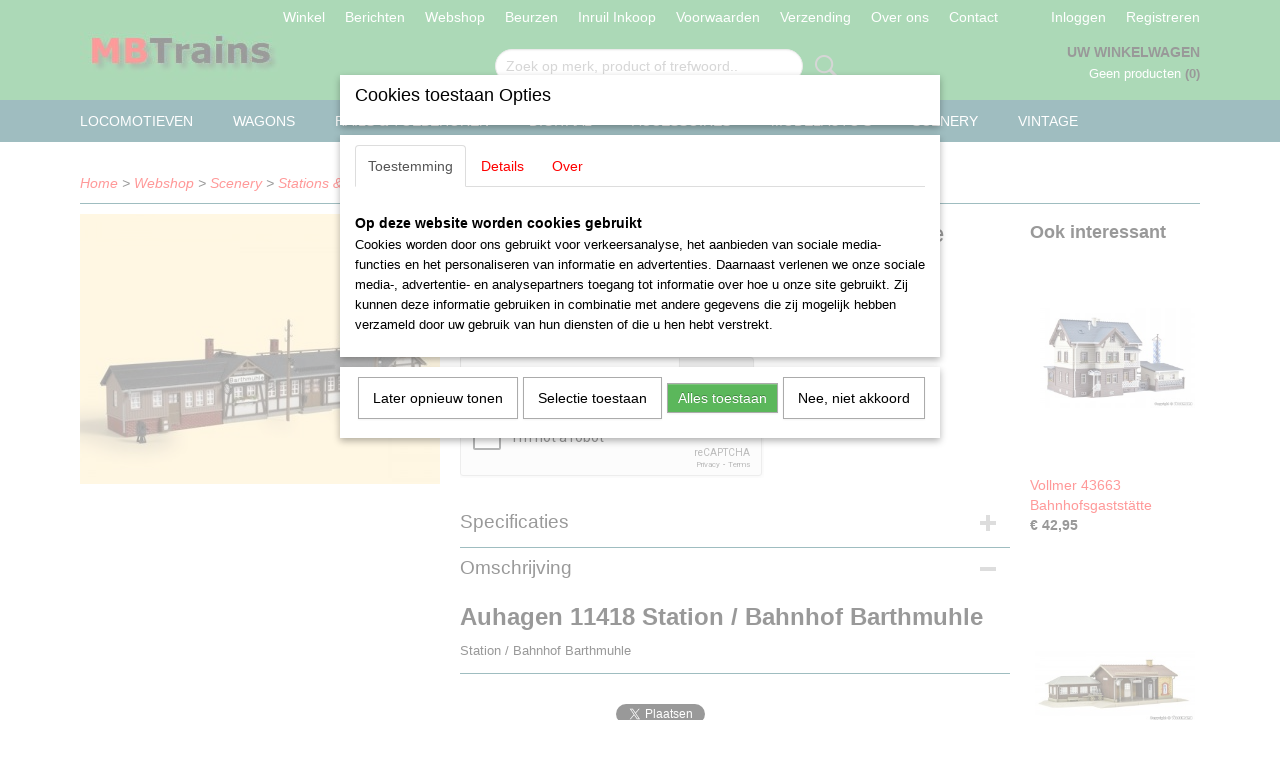

--- FILE ---
content_type: text/html; charset=UTF-8
request_url: https://www.mbtrains.nl/webshop/scenery/stations--perrons/detail/1804/auhagen-11418-station--bahnhof-barthmuhle.html
body_size: 10877
content:
<!DOCTYPE html>
<html lang="nl" prefix="og: http://ogp.me/ns#">
<head>
  <script src="/core/javascript/polyfills/polyfills-transpiled.js" defer nomodule></script>
  <meta name="keywords" content="mbtrains
marklin
inkoop marklin
mehlbaum
bovendorp
treinenveilinghuis
hollebeek
eurospoor
jan hollebeek
"/>
  <meta name="description" content="Auhagen 11418 Station / Bahnhof Barthmuhle"/>
  <meta name="language" content="nl"/>
  <meta name="charset" content="UTF-8"/>
  <meta name="google-site-verification" content="google-site-verification=8u-BsvMZ_UBQUUdkbUm7-yi0e8Z0VnXmgcRyjhiray4"/>
  <meta name="author" content="mbtrains.nl"/>
  <meta name="generator" content="IZICMS2.0"/>
  <link href="/service/xml/News/atom.xml" rel="alternate" title="Alle berichten"/>
  <link href="/service/xml/News/atom/winkel.xml" rel="alternate" title="Berichten in: Winkel"/>
  <link href="/service/xml/News/atom/webshop.xml" rel="alternate" title="Berichten in: Webshop"/>
  <link href="/data/cache/compressedIncludes/compressedIncludes_2399241149_19e34bb3ba52cf66b7602835eb3e8212.css" rel="stylesheet" media="all"/>
  <script src="/core/javascript/mootools/mootools-core-1.6.0-transpiled.js?r=3788&amp;fp=566995b3"></script>
  <script src="/core/javascript/mootools/mootools-more-1.6.0-transpiled.js?r=3788&amp;fp=566995b3"></script>
  <script src="/modules/Shop/templates/default/js/product_social-transpiled.js?r=3788&amp;fp=566995b3"></script>
  <script src="https://connect.facebook.net/nl_NL/all.js#xfbml=1?r=3788&amp;fp="></script>
  <script src="https://www.google.com/recaptcha/api.js?r=3788&amp;fp="></script>
  <script src="/core/javascript/lib/helper/LocaleGlobal-minified.js?r=3788&amp;fp=566995b3" type="module"></script>
  <script src="/core/javascript/lib/helper/LocaleGlobal-transpiled.js?r=3788&amp;fp=566995b3" defer nomodule></script>
  <script src="/modules/Shop/templates/bootstrap/js/accordion-transpiled.js?r=3788&amp;fp=566995b3"></script>
  <script src="/modules/Shop/templates/bootstrap/js/pixeldensity-transpiled.js?r=3788&amp;fp=566995b3"></script>
  <script src="/modules/Shop/templates/bootstrap/js/modal.js?r=3788&amp;fp=11b4096f"></script>
  <script src="/modules/Shop/templates/bootstrap/js/product-behaviour-transpiled.js?r=3788&amp;fp=566995b3"></script>
  <script src="/modules/Shop/templates/bootstrap/js/product_attributes-transpiled.js?r=3788&amp;fp=566995b3"></script>
  <script src="/modules/Shop/templates/bootstrap/js/cerabox/cerabox-transpiled.js?r=3788&amp;fp=566995b3"></script>
  <script src="/core/javascript/lib/legacy/Toolbox-minified.js?r=3788&amp;fp=566995b3" type="module"></script>
  <script src="/core/javascript/lib/legacy/Toolbox-transpiled.js?r=3788&amp;fp=566995b3" defer nomodule></script>
  <script src="/core/javascript/lib/legacy/Loader-minified.js?r=3788&amp;fp=566995b3" type="module"></script>
  <script src="/core/javascript/lib/legacy/Loader-transpiled.js?r=3788&amp;fp=566995b3" defer nomodule></script>
  <script src="/modules/AfterSale/templates/default/js/cookiepolicy.js?r=3788&amp;fp=72fda8a2"></script>
  <script src="/templates/responsive-1/js/touch-mootools-transpiled.js?r=3788&amp;fp=566995b3"></script>
  <script src="/templates/responsive-1/js/category-menu-transpiled.js?r=3788&amp;fp=566995b3"></script>
  <script src="/templates/responsive-1/js/columnizer-transpiled.js?r=3788&amp;fp=566995b3"></script>
  <script src="/templates/responsive-1/js/responsive-transpiled.js?r=3788&amp;fp=566995b3"></script>
  <script src="/templates/responsive-1/js/designListener-transpiled.js?r=3788&amp;fp=566995b3"></script>
  <script>/*<![CDATA[*/
    document.addEventListener('DOMContentLoaded',function(){
      var evt = document.createEvent('CustomEvent');evt.initCustomEvent( 'designchange', false, false, {"carousel_slide_duration":"5000ms","carousel_slide1_enabled":"1","carousel_slide1_animation":"fade","carousel_slide1_button_text":"","carousel_slide1_button_href":"\/","carousel_slide2_enabled":"1","carousel_slide2_animation":"fade","carousel_slide2_button_text":"","carousel_slide2_button_href":"\/","carousel_slide3_enabled":"1","carousel_slide3_animation":"fade","carousel_slide3_button_text":"","carousel_slide3_button_href":"\/","carousel_slide3_slogan":"","carousel_slide4_enabled":"1","carousel_slide4_animation":"fade","carousel_slide4_button_text":"","carousel_slide4_button_href":"\/","carousel_slide4_slogan":"","carousel_slide5_enabled":"1","carousel_slide5_animation":"fade","carousel_slide5_button_text":"","carousel_slide5_button_href":"\/","carousel_slide5_slogan":"","carousel_slide1_full_image_link":"https:\/\/www.marklin.nl\/service\/infodagen","carousel_slide1_slogan":"","carousel_slide2_full_image_link":"https:\/\/www.mbtrains.nl\/webshop\/?filter[0]=5:44","carousel_slide2_slogan":"","carousel_slide3_full_image_link":"https:\/\/www.mbtrains.nl\/webshop\/?filter[0]=5:42","carousel_slide4_full_image_link":"https:\/\/www.mbtrains.nl\/webshop\/?filter[0]=5:37","carousel_slide5_full_image_link":"https:\/\/www.mbtrains.nl\/winkel.html"} );document.dispatchEvent(evt);
      Locale.define('nl-NL','Core',{"cancel":"Annuleren","close":"Sluiten"});
      Locale.define('nl-NL','Shop',{"loading":"Een moment geduld alstublieft..","error":"Er is helaas een fout opgetreden.","added":"Toegevoegd","product_added_short":"&#x2713; Toegevoegd aan winkelwagen:","product_not_added":"Het product kon niet worden toegevoegd.","variation_not_given_short":"Kies de gewenste uitvoering:","attribute_dimension_error":"Het veld '%s' bevat een ongeldige waarde.","please_enter_valid_email":"Vul alsjeblieft een geldig e-mailadres in."});
      Locale.define('nl-NL','Cookie',{"cookie_option_heading":"Cookies toestaan Opties","cookie_option_footer":"<div class=buttons><a class='btn cookie-btn' id='cookie-showagain'>Later opnieuw tonen<\/a><a class='btn cookie-btn' id='allow-selection'>Selectie toestaan<\/a><a class='btn cookie-btn-selected' id='allow-all'>Alles toestaan<\/a><\/div>","cookie_option_body":"<div class='cookie-content' id='mainContent'><ul class='nav nav-tabs'><li><a href='#consent'>Toestemming<\/a><\/li><li><a href='#details'>Details<\/a><\/li><li><a href='#about'>Over<\/a><\/li><\/ul><div id='tabData[consent]' class='tabData'><h4 id='shp-cookie-settings'>Op deze website worden cookies gebruikt<\/h4><p>Cookies worden door ons gebruikt voor verkeersanalyse, het aanbieden van sociale media-functies en het personaliseren van informatie en advertenties. Daarnaast verlenen we onze sociale media-, advertentie- en analysepartners toegang tot informatie over hoe u onze site gebruikt. Zij kunnen deze informatie gebruiken in combinatie met andere gegevens die zij mogelijk hebben verzameld door uw gebruik van hun diensten of die u hen hebt verstrekt.<\/p><\/div><div id='tabData[details]' class='tabData'><div class='form-check align-items-center'><h4 id='shp-cookie-settings'>Noodzakelijk<\/h4><input class='form-check-input' type='checkbox' role='switch' id='shp-cookie-ncecessary' checked='checked' disabled='disabled'><\/div><p>Door essenti\u00eble functies zoals paginanavigatie en toegang tot beveiligde delen van de website mogelijk te maken, dragen noodzakelijke cookies bij aan de bruikbaarheid van een website. Deze cookies zijn essentieel voor de correcte werking van de website.<\/p><div class='form-check align-items-center'><h4 id='shp-cookie-settings'>Statistieken<\/h4><input class='form-check-input' type='checkbox' role='switch' id='shp-cookie-statistics' checked='checked'><\/div><p>Statistische cookies verzamelen en verstrekken anonieme gegevens om website-eigenaren te helpen begrijpen hoe gebruikers omgaan met hun sites.<\/p><div class='form-check align-items-center'><h4 id='shp-cookie-settings'>Marketing<\/h4><input class='form-check-input' type='checkbox' role='switch' id='shp-cookie-marketing'><\/div><p>Er worden cookies voor marketingdoeleinden gebruikt om websitegebruikers te volgen. Het doel is om gebruikers relevante en interessante advertenties te tonen, waardoor deze waardevoller worden voor uitgevers en externe marketeers.<\/p><\/div><div id='tabData[about]' class='tabData'><p>Cookies zijn kleine tekstdocumenten die door websites kunnen worden gebruikt om de gebruikerservaring effici\u00ebnter te maken.<\/p><p>De wet bepaalt dat wij cookies op uw apparaat plaatsen als deze strikt noodzakelijk zijn voor de werking van deze website. Voor alle andere soorten cookies hebben wij uw toestemming nodig. wat betekent dat cookies die als noodzakelijk zijn gecategoriseerd, voornamelijk worden verwerkt op basis van AVG-art. 6 (1) (f). Alle overige cookies, dat wil zeggen die van de soorten voorkeuren en advertenties, worden verwerkt op basis van AVG-art. 6 (1) (a) AVG.<\/p><p>Deze website maakt gebruik van unieke soorten cookies. sommige cookies worden geplaatst via aanbiedingen van derden die op onze pagina's verschijnen.<\/p><p>Vermeld uw toestemmings-id en datum wanneer u contact met ons opneemt over uw toestemming.<\/p><\/div><\/div>","analyticsId":"UA-29113354-1","adwordId":"AW-"});
      Locale.use('nl-NL');
  });
  /*]]>*/</script>
  <!-- Global site tag (gtag.js) - Google Analytics -->
  <script async src="https://www.googletagmanager.com/gtag/js?id=UA-29113354-1"></script>
  <script>
    window.dataLayer = window.dataLayer || [];
    function gtag(){dataLayer.push(arguments);}
    gtag('js', new Date());
    gtag('config', 'UA-29113354-1', {"anonymize_ip":true});
  </script>
  <!-- End Google Analytics -->
  <title>Auhagen 11418 Station / Bahnhof Barthmuhle - MBTrains - Modelspoor artikelen van Märklin, Trix, Minitrix, Noch, Herpa, Schuco en anderen merken</title>
  <meta name="viewport" content="width=device-width, initial-scale=1.0, user-scalable=0, minimum-scale=1.0, maximum-scale=1.0"/>
</head>
<body itemscope itemtype="http://schema.org/WebPage">
<div id="top">
  <div id="topMenu" class="container">
    <div id="logo" onclick="document.location.href='/';"></div>
          <ul class="topMenu">
                  <li><a href="/winkel.html">Winkel</a></li>
                  <li><a href="/berichten/">Berichten</a></li>
                  <li><a href="/webshop/">Webshop</a></li>
                  <li><a href="/beurzen.html">Beurzen</a></li>
                  <li><a href="/inruil-inkoop.html">Inruil Inkoop</a></li>
                  <li><a href="/voorwaarden.html">Voorwaarden</a></li>
                  <li><a href="/verzending.html">Verzending</a></li>
                  <li><a href="/over-ons.html">Over ons</a></li>
                  <li><a href="/contact.html">Contact</a></li>
        
      </ul>
      
<div id="basket" class="show_profile">
      <ul>
              <li><a href="/profiel/inloggen.html" rel="nofollow">Inloggen</a></li>
        <li><a href="/profiel/registreren.html">Registreren</a></li>
                </ul>
      <div class="cart">
    <label><a href="/webshop/basket.html" class="basketLink">Uw winkelwagen</a></label>
    <span class="basketPrice">Geen producten <span class="basketAmount">(0)</span></span>
  </div>
</div>
<script type="text/javascript" src="//translate.google.com/translate_a/element.js?cb=googleTranslateElementInit"></script>
<script type="text/javascript">
function googleTranslateElementInit() {
  new google.translate.TranslateElement({
      pageLanguage: 'nl',
      //includedLanguages: 'nl,en,fr,de',
      includedLanguages : '',
      layout: google.translate.TranslateElement.InlineLayout.SIMPLE,
  }, 'google_translate_element');
}
</script>
      </div>
      
    <form action="/zoeken.html" method="get" class="search">
      <input class="query" placeholder="Zoek op merk, product of trefwoord.." type="text" name="q" value="" />
      <button type="submit" class="btn">Zoeken</button>
    </form>
  </div>
  
<div id="menu">
  <div class="container">
    
    <ul class="pull-right">
                                                                                                                                                
    </ul>
  
      <ul class="categories">
                          <li class="">
          <a class="dropdown-toggle" href="/webshop/locomotieven/">Locomotieven <b class="caret"></b></a>
            <div class="dropdown">
              <a class="dropdown-heading" href="/webshop/locomotieven/">Locomotieven</a>
              <ul>
                                              <li ><a href="/webshop/locomotieven/startsets/" title="Startsets">Startsets</a></li>
                                              <li ><a href="/webshop/locomotieven/stoom-locomotieven/" title="Stoom locomotieven">Stoom locomotieven</a></li>
                                              <li ><a href="/webshop/locomotieven/diesel-locomotieven/" title="Diesel locomotieven">Diesel locomotieven</a></li>
                                              <li ><a href="/webshop/locomotieven/electrische-locomotieven/" title="Electrische Locomotieven">Electrische Locomotieven</a></li>
                                              <li ><a href="/webshop/locomotieven/sets/" title="Sets">Sets</a></li>
                                              <li ><a href="/webshop/locomotieven/myworld-sets/" title="MyWorld sets">MyWorld sets</a></li>
              
              </ul>
            </div>
          </li>
                              <li class="">
          <a class="dropdown-toggle" href="/webshop/wagons/">Wagons <b class="caret"></b></a>
            <div class="dropdown">
              <a class="dropdown-heading" href="/webshop/wagons/">Wagons</a>
              <ul>
                                              <li ><a href="/webshop/wagons/personen-wagons/" title="Personen wagons">Personen wagons</a></li>
                                              <li ><a href="/webshop/wagons/goederen-wagons/" title="Goederen wagons">Goederen wagons</a></li>
                                              <li ><a href="/webshop/wagons/sets/" title="Sets">Sets</a></li>
                                              <li ><a href="/webshop/wagons/1fc-wagens/" title="1Fc wagens">1Fc wagens</a></li>
                                              <li ><a href="/webshop/wagons/digital-info-tage-wagens/" title="Digital Info-Tage wagens">Digital Info-Tage wagens</a></li>
                                              <li ><a href="/webshop/wagons/glasketelwagens/" title="Glasketelwagens">Glasketelwagens</a></li>
                                              <li ><a href="/webshop/wagons/insider-jaar-wagens/" title="Insider jaar wagens">Insider jaar wagens</a></li>
                                              <li ><a href="/webshop/wagons/imbd-wagens/" title="IMBD wagens">IMBD wagens</a></li>
                                              <li ><a href="/webshop/wagons/kerst-wagens/" title="Kerst wagens">Kerst wagens</a></li>
                                              <li ><a href="/webshop/wagons/marklin-magazin-wagens/" title="Märklin Magazin wagens">Märklin Magazin wagens</a></li>
                                              <li ><a href="/webshop/wagons/museum-wagens/" title="Museum wagens">Museum wagens</a></li>
                                              <li ><a href="/webshop/wagons/store-wagens/" title="Store wagens">Store wagens</a></li>
                                              <li ><a href="/webshop/wagons/wagon-lading/" title="Wagon lading">Wagon lading</a></li>
              
              </ul>
            </div>
          </li>
                              <li class="">
          <a class="dropdown-toggle" href="/webshop/rails--toebehoren/">Rails & Toebehoren <b class="caret"></b></a>
            <div class="dropdown">
              <a class="dropdown-heading" href="/webshop/rails--toebehoren/">Rails & Toebehoren</a>
              <ul>
                                              <li ><a href="/webshop/rails--toebehoren/c-rails/" title="C Rails">C Rails</a></li>
                                              <li ><a href="/webshop/rails--toebehoren/k-rails/" title="K Rails">K Rails</a></li>
                                              <li ><a href="/webshop/rails--toebehoren/m-rails/" title="M rails">M rails</a></li>
                                              <li ><a href="/webshop/rails--toebehoren/lantaarns/" title="Lantaarns">Lantaarns</a></li>
                                              <li ><a href="/webshop/rails--toebehoren/bovenleiding/" title="Bovenleiding">Bovenleiding</a></li>
                                              <li ><a href="/webshop/rails--toebehoren/bruggen/" title="Bruggen">Bruggen</a></li>
                                              <li ><a href="/webshop/rails--toebehoren/seinen/" title="Seinen">Seinen</a></li>
                                              <li ><a href="/webshop/rails--toebehoren/3d-print/" title="3D Print">3D Print</a></li>
              
              </ul>
            </div>
          </li>
                              <li class="">
          <a class="dropdown-toggle" href="/webshop/digitaal/">Digitaal <b class="caret"></b></a>
            <div class="dropdown">
              <a class="dropdown-heading" href="/webshop/digitaal/">Digitaal</a>
              <ul>
                                              <li ><a href="/webshop/digitaal/besturing/" title="Besturing">Besturing</a></li>
                                              <li ><a href="/webshop/digitaal/accessoires/" title="Accessoires">Accessoires</a></li>
                                              <li ><a href="/webshop/digitaal/functie-decoders/" title="(Functie) Decoders">(Functie) Decoders</a></li>
                                              <li ><a href="/webshop/digitaal/loc-decoders/" title="Loc decoders">Loc decoders</a></li>
                                              <li ><a href="/webshop/digitaal/wissel-decoders/" title="Wissel decoders">Wissel decoders</a></li>
                                              <li ><a href="/webshop/digitaal/motor-ombouwsets/" title="Motor ombouwsets">Motor ombouwsets</a></li>
                                              <li ><a href="/webshop/digitaal/6021-componenten/" title="6021 Componenten">6021 Componenten</a></li>
                                              <li ><a href="/webshop/digitaal/esu/" title="ESU">ESU</a></li>
              
              </ul>
            </div>
          </li>
                              <li class="">
          <a class="dropdown-toggle" href="/webshop/accessoires/">Accessoires <b class="caret"></b></a>
            <div class="dropdown">
              <a class="dropdown-heading" href="/webshop/accessoires/">Accessoires</a>
              <ul>
                                              <li ><a href="/webshop/accessoires/draad/" title="Draad">Draad</a></li>
                                              <li ><a href="/webshop/accessoires/stekkers--moffen/" title="Stekkers &amp; Moffen">Stekkers & Moffen</a></li>
                                              <li ><a href="/webshop/accessoires/seintableaus--schakelborden/" title="Seintableaus &amp; Schakelborden">Seintableaus & Schakelborden</a></li>
                                              <li ><a href="/webshop/accessoires/transformatoren/" title="Transformatoren">Transformatoren</a></li>
                                              <li ><a href="/webshop/accessoires/diversen/" title="Diversen">Diversen</a></li>
                                              <li ><a href="/webshop/accessoires/onderdelen/" title="Onderdelen">Onderdelen</a></li>
                                              <li ><a href="/webshop/accessoires/merchandise/" title="Merchandise">Merchandise</a></li>
              
              </ul>
            </div>
          </li>
                              <li class="">
          <a class="dropdown-toggle" href="/webshop/modelautos/">Modelauto's <b class="caret"></b></a>
            <div class="dropdown">
              <a class="dropdown-heading" href="/webshop/modelautos/">Modelauto's</a>
              <ul>
                                              <li ><a href="/webshop/modelautos/carmotion/" title="Carmotion">Carmotion</a></li>
                                              <li ><a href="/webshop/modelautos/personenautos/" title="Personenauto's">Personenauto's</a></li>
                                              <li ><a href="/webshop/modelautos/vrachtautos/" title="Vrachtauto's">Vrachtauto's</a></li>
                                              <li ><a href="/webshop/modelautos/klein-transport--hulpvoertuigen/" title="Klein transport &amp; hulpvoertuigen">Klein transport & hulpvoertuigen</a></li>
                                              <li ><a href="/webshop/modelautos/4mfor/" title="4MFor">4MFor</a></li>
                                              <li ><a href="/webshop/modelautos/marklin-autos/" title="Märklin auto's">Märklin auto's</a></li>
              
              </ul>
            </div>
          </li>
                              <li class="">
          <a class="dropdown-toggle" href="/webshop/scenery/">Scenery <b class="caret"></b></a>
            <div class="dropdown">
              <a class="dropdown-heading" href="/webshop/scenery/">Scenery</a>
              <ul>
                                              <li ><a href="/webshop/scenery/dorps---vakwerkhuizen/" title="Dorps- &amp; Vakwerkhuizen">Dorps- & Vakwerkhuizen</a></li>
                                              <li ><a href="/webshop/scenery/stadshuizen--winkels/" title="Stadshuizen &amp; Winkels">Stadshuizen & Winkels</a></li>
                                              <li class="active"><a href="/webshop/scenery/stations--perrons/" title="Stations &amp; Perrons">Stations & Perrons</a></li>
                                              <li ><a href="/webshop/scenery/depots--locloodsen/" title="Depots &amp; Locloodsen">Depots & Locloodsen</a></li>
                                              <li ><a href="/webshop/scenery/industrie/" title="Industrie">Industrie</a></li>
                                              <li ><a href="/webshop/scenery/bewegende-wereld/" title="Bewegende Wereld">Bewegende Wereld</a></li>
                                              <li ><a href="/webshop/scenery/figuren/" title="Figuren">Figuren</a></li>
                                              <li ><a href="/webshop/scenery/landschap/" title="Landschap">Landschap</a></li>
              
              </ul>
            </div>
          </li>
                              <li class="">
          <a class="dropdown-toggle" href="/webshop/vintage/">Vintage <b class="caret"></b></a>
            <div class="dropdown">
              <a class="dropdown-heading" href="/webshop/vintage/">Vintage</a>
              <ul>
                                              <li ><a href="/webshop/vintage/locomotieven/" title="Locomotieven">Locomotieven</a></li>
                                              <li ><a href="/webshop/vintage/wagons/" title="Wagons">Wagons</a></li>
                                              <li ><a href="/webshop/vintage/rails--toebehoren/" title="Rails &amp; Toebehoren">Rails & Toebehoren</a></li>
                                              <li ><a href="/webshop/vintage/gebouwen/" title="Gebouwen">Gebouwen</a></li>
                                              <li ><a href="/webshop/vintage/overig/" title="Overig">Overig</a></li>
              
              </ul>
            </div>
          </li>
              
          </ul>
      </div>
</div>
<div class="visible-phone mobileHeader">
  <a href="#" class="openMobileMenu"></a>
  <form action="/zoeken.html" method="get" class="search">
    <input class="query" type="text" name="q" value="" />
    <button type="submit" class="btn">Zoeken</button>
  </form>
</div>
<script type="text/javascript">
  // Make the update menu function global
  var updateMenu = {};
  var category_menu;
  window.addEvent( 'domready', function ()
  {
    var elements = $$('.dropdown-toggle');
    var closeTimeout;
    var opt = {
      translations:{
        TEMPLATE_OTHER_CATEGORIES:'Overige categorie&euml;n',
        TEMPLATE_MENU_OVERFLOW_LABEL: '+'
      }
    }
    // Emulate hover in JS so we can control the hover behaviour on mobile browsers
    var ios10fix = false; // IOS10 has a bug where it triggers an extra click event on the location of the finger (even when mouseup is stopped) in the menu when it has less than 8 items...
    $('menu').getElements( 'a' ).each( function ( el ) {
      el.addEvent( 'mouseenter', function () { this.addClass('hover'); } );
      el.addEvent( 'mouseleave', function () { this.removeClass('hover'); } );
      el.addEvent( 'click', function ( e ) { if ( ios10fix ) e.stop(); } );
    } );
    // Global function to add drop-down behaviour to newly added menu items
    updateMenu = function () {
      var newElements = $$('.dropdown-toggle');
      newElements.each( function ( el ) {
        if ( -1 === elements.indexOf( el ) ) {
          el.addEvent( 'mouseenter', function () { el.addClass('hover'); } );
          el.addEvent( 'mouseleave', function () { el.removeClass('hover'); } );
          addMenuBehaviour( el );
        }
      } );
      // Add new elements to local list
      elements = newElements;
    }
    var addMenuBehaviour = function ( el ) {
      // Handle opening the menu
      el.addEvent( 'mouseover', openMenu );
      // Handle delayed menu close after mouse leave
      el.getParent('li').addEvent('mouseleave', function () {
        // Don't close when hovering a submenu-enabled item in the '+' menu
        if ( el.getParent( '.__all_categories' ) && el.getParent( '.dropdown' ) ) return;
        // Ignore mouseleave events when in mobile mode (needed for windows phone)
        if ( document.body.hasClass( 'mobile' ) ) return;
        closeTimeout = setTimeout( closeAll, 300 );
      } );
      el.getParent('li').addEvent('mouseenter', function () {
        clearTimeout( closeTimeout );
      } );
      // Also open menu on tap
      el.addEvent( 'tap', function ( e ) {
        if ( e.type == 'touchend' ) {
          openMenu.call(el, e);
          ios10fix = true;
          setTimeout( function () { ios10fix = false; }, 500 );
        }
      } );
    }
    var closeAll = function () {
      elements.getParent().removeClass('open');
      clearTimeout( closeTimeout );
    }
    var openMenu = function (e) {
      // Ignore mouseover events when in mobile mode
      if ( e.type == 'mouseover' && document.body.hasClass( 'mobile' ) ) return;
      if ( this.getParent( '.__all_categories' ) && this.getParent( '.dropdown' ) ) {
        if ( e.type == "touchend" ) document.location.href = this.get('href'); // Feign a click for touch actions (emulated click is blocked)
        return true;
      }
      // Already open.. Close when in mobile mode
      if ( this.getParent( 'li.open' ) ) {
        if ( e.type == "touchend" ) {
          closeAll();
        }
        return;
      }
      // Close all menu's
      elements.getParent().removeClass('open');
      // Prevent unexpected closing
      clearTimeout( closeTimeout );
      // Skip if disabled
      if ( this.hasClass('disabled') || this.match(':disabled') ) return;
      var dropdownMenu = this.getParent().getElement( '.dropdown' );
      if ( !dropdownMenu || !dropdownMenu.getElement('li') ) return; // Skip if empty
      dropdownMenu.setStyle( 'visibility', 'hidden' );
      this.getParent().addClass('open'); // open up selected
      var paddingTop = dropdownMenu.getStyle( 'padding-top' ).toInt();
      var dropdownMenuHeight = dropdownMenu.getSize().y - paddingTop - dropdownMenu.getStyle( 'padding-bottom' ).toInt();
      dropdownMenu.setStyles( {height:0,visibility:'visible', paddingTop: paddingTop + 10} );
      dropdownMenu.set( 'morph', {duration: 300, transition: 'sine:out', onComplete:function () { dropdownMenu.setStyle( 'height', 'auto' ); } } );
      dropdownMenu.morph( {height:dropdownMenuHeight, paddingTop: paddingTop} );
    };
    // Add behaviour to all drop-down items
    elements.each( addMenuBehaviour );
    // Init category menu
    category_menu = new CategoryMenu( opt );
  } );
</script>
  
  <div id="breadcrumbs" class="container">
    <div class="border-bottom">
      <a href="/" title="Home">Home</a> &gt; <a href="/webshop/" title="Webshop">Webshop</a> &gt; <a href="/webshop/scenery/" title="Scenery">Scenery</a> &gt; <a href="/webshop/scenery/stations--perrons/" title="Stations &amp; Perrons">Stations & Perrons</a> &gt; Auhagen 11418 Station / Bahnhof Barthmuhle
    </div>
  </div>
<div class="container" id="site">
  <div class="row">
          <div class="span12">
        <div class="iziSection" id="section_main"><div id="section_main_0" class="ShopModule iziModule"><div class="basketAction iziAction">
<div id="basket" class="show_profile">
      <ul>
              <li><a href="/profiel/inloggen.html" rel="nofollow">Inloggen</a></li>
        <li><a href="/profiel/registreren.html">Registreren</a></li>
                </ul>
      <div class="cart">
    <label><a href="/webshop/basket.html" class="basketLink">Uw winkelwagen</a></label>
    <span class="basketPrice">Geen producten <span class="basketAmount">(0)</span></span>
  </div>
</div>
<script type="text/javascript" src="//translate.google.com/translate_a/element.js?cb=googleTranslateElementInit"></script>
<script type="text/javascript">
function googleTranslateElementInit() {
  new google.translate.TranslateElement({
      pageLanguage: 'nl',
      //includedLanguages: 'nl,en,fr,de',
      includedLanguages : '',
      layout: google.translate.TranslateElement.InlineLayout.SIMPLE,
  }, 'google_translate_element');
}
</script><div class='clear'></div></div></div><div id="section_main_1" class="ShopModule iziModule"><div class="productAction iziAction">
<div class="row">
  <div itemscope itemtype="http://schema.org/Product">
            <meta itemprop="itemCondition" content="http://schema.org/NewCondition" />
          <div class="imageContainer span4">
      <div class="imageCanvas">
                    <div class="product-ribbon">
                </div>
      
              <a href="/data/upload/Shop/images/11418.jpg" id="productImage-2881" class="cerabox active" title="11418">
          <img src="/modules/Shop/templates/bootstrap/images/placeholder.png" data-src="/data/upload/Shop/images/360x1000x0_11418.jpg" alt="11418"/>
          <meta itemprop="image" content="https://www.mbtrains.nl/data/upload/Shop/images/11418.jpg" />
        </a>
      
      </div>
          &nbsp;
    </div>
    <div class="span6">
      <div class="productProperties">
        <div id="productDetail" class="productDetail">
          <h1 itemprop="name">Auhagen 11418 Station / Bahnhof Barthmuhle</h1>
<meta itemprop="ProductID" content="1804" />
<meta itemprop="url" content="https://www.mbtrains.nl/webshop/scenery/stations--perrons/detail/1804/auhagen-11418-station--bahnhof-barthmuhle.html" />
<div class="price" itemprop="offers" itemscope itemtype="http://schema.org/Offer">
      <span class="strong price">&euro; 31,41</span>
    <meta itemprop="price" content="31.41"/>
    <meta itemprop="priceCurrency" content="EUR"/>
    
  
  
<div class="in-stock">
  <span class="indicator not">&#x2718;</span> Niet op voorraad
  <link itemprop="availability" href="http://schema.org/OutOfStock"/>
</div>
  <div class="form">
    <form>
      <input type="hidden" name="product_id" value="1804"/>
                  <div class="inventory-notification">
  <input type="hidden" name="variation_id" value="0"/>
  <div class="control-group">
    <label for="inventory_notification_email" class="control-label">Ontvang een mailtje zodra het product weer op voorraad is.</label>
    <div class="controls">
      <div class="input-append">
        <input type="text" name="inventory_notification[email]" id="inventory_notification_email" placeholder="E-mailadres"/><button type="submit" class="btn">Verstuur</button>
      </div>
    </div>
    <div class="g-recaptcha" data-sitekey="6LfQytgrAAAAAF7HL6xEatcOd_Dl5aLCcVgbBsxc"></div>  </div>
</div>
              </form>
  </div>
</div>
  
    <div class="accordion accordion-attributes">
      <div class="accordion-heading">Specificaties</div>
              <div class="property">
          <span class="property-title strong">Productcode</span>
          <span class="property-text" itemprop="sku">11418</span>
        </div>
                    <div class="property">
          <span class="property-title strong">EAN code</span>
          <span class="property-text" itemprop="gtin13">4013285114184</span>
        </div>
                              
              <div class="property">
          <span class="property-title strong">Schaal</span>
          <span class="property-text">H0 (1:87)</span>
        </div>
              <div class="property">
          <span class="property-title strong">Staat</span>
          <span class="property-text">Nieuw</span>
        </div>
      
    </div>
  
        </div>
      </div>
          <div class="accordion accordion-open">
        <div class="accordion-heading">Omschrijving</div>
        <span itemprop="description"><h2>Auhagen 11418 Station / Bahnhof Barthmuhle</h2>
<p>Station / Bahnhof Barthmuhle</p></span>
      </div>
    
    
    
          <div id="social_container" class="social">
                        <div class="fb-like" data-href="https://www.mbtrains.nl/webshop/scenery/stations--perrons/detail/1804/auhagen-11418-station--bahnhof-barthmuhle.html" data-layout="button" data-action="like" data-show-faces="false" data-share="true"></div>
                                                                <a href="https://twitter.com/share" class="twitter-share-button" data-text="" data-count="none">Tweet</a>
          <script>
            !function(d,s,id) {
              var js, fjs = d.getElementsByTagName(s)[0];
              if(!d.getElementById(id)) {
                js = d.createElement(s);
                js.id = id;
                js.src = 'https://platform.twitter.com/widgets.js';
                fjs.parentNode.insertBefore(js,fjs);
              }
            }(document, 'script', 'twitter-wjs');
          </script>
                                                                        <div style="display: inline-block; vertical-align: top;">
            <script src="https://platform.linkedin.com/in.js">lang: en_US;</script>
            <script type="IN/Share"></script>
          </div>
              
      </div>
        </div>
  </div>
  
    <div class="span2 similarProducts">
    <h3>Ook interessant</h3>
          <div class="product">
        <div class="thumbnail">
          <a href="/webshop/scenery/stations--perrons/detail/1459/vollmer-43663-bahnhofsgaststatte.html" title="Vollmer 43663 Bahnhofsgaststätte" data-background="/data/upload/Shop/images/255x1000x0_vollmer43663-2.jpg"></a>
        </div>
        <div class="name">
          <a href="/webshop/scenery/stations--perrons/detail/1459/vollmer-43663-bahnhofsgaststatte.html" class="active" title="Vollmer 43663 Bahnhofsgaststätte">Vollmer 43663 Bahnhofsgaststätte</a>
        </div>
        <div class="price">
                              <span class="price">&euro; 42,95</span>
                          </div>
      </div>
          <div class="product">
        <div class="thumbnail">
          <a href="/webshop/scenery/stations--perrons/detail/1460/vollmer-43525-bahnstation-schonwies.html" title="Vollmer 43525 Bahnstation Schönwies" data-background="/data/upload/Shop/images/255x1000x0_vollmer435253.jpg"></a>
        </div>
        <div class="name">
          <a href="/webshop/scenery/stations--perrons/detail/1460/vollmer-43525-bahnstation-schonwies.html" class="active" title="Vollmer 43525 Bahnstation Schönwies">Vollmer 43525 Bahnstation Schönwies</a>
        </div>
        <div class="price">
                              <span class="price">&euro; 31,50</span>
                          </div>
      </div>
          <div class="product">
        <div class="thumbnail">
          <a href="/webshop/scenery/stations--perrons/detail/1461/vollmer-43522-bahnhof-burghausen.html" title="Vollmer 43522 Bahnhof Burghausen" data-background="/data/upload/Shop/images/255x1000x0_vollmer435222.jpg"></a>
        </div>
        <div class="name">
          <a href="/webshop/scenery/stations--perrons/detail/1461/vollmer-43522-bahnhof-burghausen.html" class="active" title="Vollmer 43522 Bahnhof Burghausen">Vollmer 43522 Bahnhof Burghausen</a>
        </div>
        <div class="price">
                              <span class="price">&euro; 107,50</span>
                          </div>
      </div>
    
  </div>
  </div>
<script>
  document.addEvent( 'domready', function () {
    try {
      document.getElements('a.cerabox').cerabox( {
        events: {
          onOpen: function(current_item, collection) {
            var background_color = current_item.getStyle('background-color');
            if( background_color == 'transparent' ) {
              background_color = $('site').getStyle('background-color');
            }
            $('cerabox').setStyle('background-color', background_color);
          }
        }
      });
      var options = {
        variations: {},
        product_id: null
      };
      
      options.product_id = 1804;
      var productAttributes = new ProductAttributes( options );
      productAttributes.addBehaviour();
      var canvas = document.getElement( '.imageCanvas' );
      var selector = document.getElement( '.imageSelector' );
      if ( !selector ) return;
      // Trigger size setting after all images are loaded
      window.addEvent( 'load', function () {
        canvas.setStyle( 'height', canvas.getElement('.active').getSize().y );
        productAttributes.switchVariationImage();
      } );
      selector.getElements( 'a' ).each( function ( a ) {
        a.addEvent( 'click', function ( e ) {
          e.stop();
          var target = $( a.get( 'rel' ) );
          if ( target ) {
            document.getElements( '.imageContainer .active' ).removeClass( 'active' );
            a.addClass( 'active' );
            target.addClass( 'active' );
            canvas.setStyle( 'height', target.getSize().y );
          }
        } );
      } );
    } catch (e) {
      if ( typeof TraceKit !== 'undefined') {
        TraceKit.report(e);
      } else {
        throw e;
      }
    }
  } );
</script>
<div class='clear'></div></div></div></div>
      </div>
      </div>
  <div class="row">
    <div class="span12"><div class="iziSection iziStaticSection" id="section_footer"></div></div>
  </div>
</div>
  
  
    
  
  
                                                                                                                                
  <footer>
    <div class="container">
      <div class="row">
              <div class="span3" id="footer_menu">
          <h3>Informatie</h3>
          <ul>
                                                                                                                                                  <li>
                <a href="/inruil-inkoop.html">Inruil Inkoop</a>
              </li>
                                                                                                                                        <li>
                <a href="/voorwaarden.html">Voorwaarden</a>
              </li>
                                                <li>
                <a href="/verzending.html">Verzending</a>
              </li>
                                                                      <li>
                <a href="/contact.html">Contact</a>
              </li>
                      
          </ul>
        </div>
              
                    
      <div class="span6" id="footer_categories">
                  <h3>Categorie&euml;n</h3>
          <ul>
                          <li><a href="/webshop/locomotieven/">Locomotieven</a></li>
                          <li><a href="/webshop/wagons/">Wagons</a></li>
                          <li><a href="/webshop/rails--toebehoren/">Rails & Toebehoren</a></li>
                          <li><a href="/webshop/digitaal/">Digitaal</a></li>
                          <li><a href="/webshop/accessoires/">Accessoires</a></li>
                          <li><a href="/webshop/modelautos/">Modelauto's</a></li>
                          <li><a href="/webshop/scenery/">Scenery</a></li>
                          <li><a href="/webshop/vintage/">Vintage</a></li>
            
          </ul>
          <script type="text/javascript">
            window.addEvent( 'domready', function () {
              category_columnizer = new ListColumnizer( { list:document.getElement( "footer #footer_categories ul" ), gridColumns: 6, minColumnWidth: 180 } );
            } );
          </script>
              </div>
      
              <div class="span3" id="payment_methods">
          <h3>Betaalmethodes</h3>
          
<ul class="payment-methods">
    <li class="sprite-ideal" title="Ideal"></li>
      <li class="sprite-paypal" title="Paypal"></li>
      <li class="sprite-banktransfer" title="Banktransfer"></li>
  
</ul>
        </div>
            </div>
    </div>
  </footer>
  <p class="copyright">
      
      
    &copy; 2026 www.mbtrains.nl
        - Powered by Shoppagina.nl
    </p>
  
  
<div id="cookiepolicy" class="cookiepolicy-type-2">
  <div class="container"> 
    <div class="message"><p>Wij maken gebruik van cookies om onze website te verbeteren, om het verkeer op de website te analyseren, om de website naar behoren te laten werken en voor de koppeling met social media. Door op Ja te klikken, geef je toestemming voor het plaatsen van alle cookies zoals omschreven in onze privacy- en cookieverklaring.</p></div>
    <div class="buttons">
      <a href="#cookiepolicy-options" class="btn btn-success">Cookie Opties</a>
      <a href="#cookiepolicy-accept" class="btn btn-success">Ja, ik ga akkoord</a>
      <a href="#cookiepolicy-deny" class="btn">Nee, niet akkoord</a>
    </div>
  </div>
</div>
</body>
</html>


--- FILE ---
content_type: text/html; charset=utf-8
request_url: https://www.google.com/recaptcha/api2/anchor?ar=1&k=6LfQytgrAAAAAF7HL6xEatcOd_Dl5aLCcVgbBsxc&co=aHR0cHM6Ly93d3cubWJ0cmFpbnMubmw6NDQz&hl=en&v=PoyoqOPhxBO7pBk68S4YbpHZ&size=normal&anchor-ms=20000&execute-ms=30000&cb=uoeocekew92
body_size: 49329
content:
<!DOCTYPE HTML><html dir="ltr" lang="en"><head><meta http-equiv="Content-Type" content="text/html; charset=UTF-8">
<meta http-equiv="X-UA-Compatible" content="IE=edge">
<title>reCAPTCHA</title>
<style type="text/css">
/* cyrillic-ext */
@font-face {
  font-family: 'Roboto';
  font-style: normal;
  font-weight: 400;
  font-stretch: 100%;
  src: url(//fonts.gstatic.com/s/roboto/v48/KFO7CnqEu92Fr1ME7kSn66aGLdTylUAMa3GUBHMdazTgWw.woff2) format('woff2');
  unicode-range: U+0460-052F, U+1C80-1C8A, U+20B4, U+2DE0-2DFF, U+A640-A69F, U+FE2E-FE2F;
}
/* cyrillic */
@font-face {
  font-family: 'Roboto';
  font-style: normal;
  font-weight: 400;
  font-stretch: 100%;
  src: url(//fonts.gstatic.com/s/roboto/v48/KFO7CnqEu92Fr1ME7kSn66aGLdTylUAMa3iUBHMdazTgWw.woff2) format('woff2');
  unicode-range: U+0301, U+0400-045F, U+0490-0491, U+04B0-04B1, U+2116;
}
/* greek-ext */
@font-face {
  font-family: 'Roboto';
  font-style: normal;
  font-weight: 400;
  font-stretch: 100%;
  src: url(//fonts.gstatic.com/s/roboto/v48/KFO7CnqEu92Fr1ME7kSn66aGLdTylUAMa3CUBHMdazTgWw.woff2) format('woff2');
  unicode-range: U+1F00-1FFF;
}
/* greek */
@font-face {
  font-family: 'Roboto';
  font-style: normal;
  font-weight: 400;
  font-stretch: 100%;
  src: url(//fonts.gstatic.com/s/roboto/v48/KFO7CnqEu92Fr1ME7kSn66aGLdTylUAMa3-UBHMdazTgWw.woff2) format('woff2');
  unicode-range: U+0370-0377, U+037A-037F, U+0384-038A, U+038C, U+038E-03A1, U+03A3-03FF;
}
/* math */
@font-face {
  font-family: 'Roboto';
  font-style: normal;
  font-weight: 400;
  font-stretch: 100%;
  src: url(//fonts.gstatic.com/s/roboto/v48/KFO7CnqEu92Fr1ME7kSn66aGLdTylUAMawCUBHMdazTgWw.woff2) format('woff2');
  unicode-range: U+0302-0303, U+0305, U+0307-0308, U+0310, U+0312, U+0315, U+031A, U+0326-0327, U+032C, U+032F-0330, U+0332-0333, U+0338, U+033A, U+0346, U+034D, U+0391-03A1, U+03A3-03A9, U+03B1-03C9, U+03D1, U+03D5-03D6, U+03F0-03F1, U+03F4-03F5, U+2016-2017, U+2034-2038, U+203C, U+2040, U+2043, U+2047, U+2050, U+2057, U+205F, U+2070-2071, U+2074-208E, U+2090-209C, U+20D0-20DC, U+20E1, U+20E5-20EF, U+2100-2112, U+2114-2115, U+2117-2121, U+2123-214F, U+2190, U+2192, U+2194-21AE, U+21B0-21E5, U+21F1-21F2, U+21F4-2211, U+2213-2214, U+2216-22FF, U+2308-230B, U+2310, U+2319, U+231C-2321, U+2336-237A, U+237C, U+2395, U+239B-23B7, U+23D0, U+23DC-23E1, U+2474-2475, U+25AF, U+25B3, U+25B7, U+25BD, U+25C1, U+25CA, U+25CC, U+25FB, U+266D-266F, U+27C0-27FF, U+2900-2AFF, U+2B0E-2B11, U+2B30-2B4C, U+2BFE, U+3030, U+FF5B, U+FF5D, U+1D400-1D7FF, U+1EE00-1EEFF;
}
/* symbols */
@font-face {
  font-family: 'Roboto';
  font-style: normal;
  font-weight: 400;
  font-stretch: 100%;
  src: url(//fonts.gstatic.com/s/roboto/v48/KFO7CnqEu92Fr1ME7kSn66aGLdTylUAMaxKUBHMdazTgWw.woff2) format('woff2');
  unicode-range: U+0001-000C, U+000E-001F, U+007F-009F, U+20DD-20E0, U+20E2-20E4, U+2150-218F, U+2190, U+2192, U+2194-2199, U+21AF, U+21E6-21F0, U+21F3, U+2218-2219, U+2299, U+22C4-22C6, U+2300-243F, U+2440-244A, U+2460-24FF, U+25A0-27BF, U+2800-28FF, U+2921-2922, U+2981, U+29BF, U+29EB, U+2B00-2BFF, U+4DC0-4DFF, U+FFF9-FFFB, U+10140-1018E, U+10190-1019C, U+101A0, U+101D0-101FD, U+102E0-102FB, U+10E60-10E7E, U+1D2C0-1D2D3, U+1D2E0-1D37F, U+1F000-1F0FF, U+1F100-1F1AD, U+1F1E6-1F1FF, U+1F30D-1F30F, U+1F315, U+1F31C, U+1F31E, U+1F320-1F32C, U+1F336, U+1F378, U+1F37D, U+1F382, U+1F393-1F39F, U+1F3A7-1F3A8, U+1F3AC-1F3AF, U+1F3C2, U+1F3C4-1F3C6, U+1F3CA-1F3CE, U+1F3D4-1F3E0, U+1F3ED, U+1F3F1-1F3F3, U+1F3F5-1F3F7, U+1F408, U+1F415, U+1F41F, U+1F426, U+1F43F, U+1F441-1F442, U+1F444, U+1F446-1F449, U+1F44C-1F44E, U+1F453, U+1F46A, U+1F47D, U+1F4A3, U+1F4B0, U+1F4B3, U+1F4B9, U+1F4BB, U+1F4BF, U+1F4C8-1F4CB, U+1F4D6, U+1F4DA, U+1F4DF, U+1F4E3-1F4E6, U+1F4EA-1F4ED, U+1F4F7, U+1F4F9-1F4FB, U+1F4FD-1F4FE, U+1F503, U+1F507-1F50B, U+1F50D, U+1F512-1F513, U+1F53E-1F54A, U+1F54F-1F5FA, U+1F610, U+1F650-1F67F, U+1F687, U+1F68D, U+1F691, U+1F694, U+1F698, U+1F6AD, U+1F6B2, U+1F6B9-1F6BA, U+1F6BC, U+1F6C6-1F6CF, U+1F6D3-1F6D7, U+1F6E0-1F6EA, U+1F6F0-1F6F3, U+1F6F7-1F6FC, U+1F700-1F7FF, U+1F800-1F80B, U+1F810-1F847, U+1F850-1F859, U+1F860-1F887, U+1F890-1F8AD, U+1F8B0-1F8BB, U+1F8C0-1F8C1, U+1F900-1F90B, U+1F93B, U+1F946, U+1F984, U+1F996, U+1F9E9, U+1FA00-1FA6F, U+1FA70-1FA7C, U+1FA80-1FA89, U+1FA8F-1FAC6, U+1FACE-1FADC, U+1FADF-1FAE9, U+1FAF0-1FAF8, U+1FB00-1FBFF;
}
/* vietnamese */
@font-face {
  font-family: 'Roboto';
  font-style: normal;
  font-weight: 400;
  font-stretch: 100%;
  src: url(//fonts.gstatic.com/s/roboto/v48/KFO7CnqEu92Fr1ME7kSn66aGLdTylUAMa3OUBHMdazTgWw.woff2) format('woff2');
  unicode-range: U+0102-0103, U+0110-0111, U+0128-0129, U+0168-0169, U+01A0-01A1, U+01AF-01B0, U+0300-0301, U+0303-0304, U+0308-0309, U+0323, U+0329, U+1EA0-1EF9, U+20AB;
}
/* latin-ext */
@font-face {
  font-family: 'Roboto';
  font-style: normal;
  font-weight: 400;
  font-stretch: 100%;
  src: url(//fonts.gstatic.com/s/roboto/v48/KFO7CnqEu92Fr1ME7kSn66aGLdTylUAMa3KUBHMdazTgWw.woff2) format('woff2');
  unicode-range: U+0100-02BA, U+02BD-02C5, U+02C7-02CC, U+02CE-02D7, U+02DD-02FF, U+0304, U+0308, U+0329, U+1D00-1DBF, U+1E00-1E9F, U+1EF2-1EFF, U+2020, U+20A0-20AB, U+20AD-20C0, U+2113, U+2C60-2C7F, U+A720-A7FF;
}
/* latin */
@font-face {
  font-family: 'Roboto';
  font-style: normal;
  font-weight: 400;
  font-stretch: 100%;
  src: url(//fonts.gstatic.com/s/roboto/v48/KFO7CnqEu92Fr1ME7kSn66aGLdTylUAMa3yUBHMdazQ.woff2) format('woff2');
  unicode-range: U+0000-00FF, U+0131, U+0152-0153, U+02BB-02BC, U+02C6, U+02DA, U+02DC, U+0304, U+0308, U+0329, U+2000-206F, U+20AC, U+2122, U+2191, U+2193, U+2212, U+2215, U+FEFF, U+FFFD;
}
/* cyrillic-ext */
@font-face {
  font-family: 'Roboto';
  font-style: normal;
  font-weight: 500;
  font-stretch: 100%;
  src: url(//fonts.gstatic.com/s/roboto/v48/KFO7CnqEu92Fr1ME7kSn66aGLdTylUAMa3GUBHMdazTgWw.woff2) format('woff2');
  unicode-range: U+0460-052F, U+1C80-1C8A, U+20B4, U+2DE0-2DFF, U+A640-A69F, U+FE2E-FE2F;
}
/* cyrillic */
@font-face {
  font-family: 'Roboto';
  font-style: normal;
  font-weight: 500;
  font-stretch: 100%;
  src: url(//fonts.gstatic.com/s/roboto/v48/KFO7CnqEu92Fr1ME7kSn66aGLdTylUAMa3iUBHMdazTgWw.woff2) format('woff2');
  unicode-range: U+0301, U+0400-045F, U+0490-0491, U+04B0-04B1, U+2116;
}
/* greek-ext */
@font-face {
  font-family: 'Roboto';
  font-style: normal;
  font-weight: 500;
  font-stretch: 100%;
  src: url(//fonts.gstatic.com/s/roboto/v48/KFO7CnqEu92Fr1ME7kSn66aGLdTylUAMa3CUBHMdazTgWw.woff2) format('woff2');
  unicode-range: U+1F00-1FFF;
}
/* greek */
@font-face {
  font-family: 'Roboto';
  font-style: normal;
  font-weight: 500;
  font-stretch: 100%;
  src: url(//fonts.gstatic.com/s/roboto/v48/KFO7CnqEu92Fr1ME7kSn66aGLdTylUAMa3-UBHMdazTgWw.woff2) format('woff2');
  unicode-range: U+0370-0377, U+037A-037F, U+0384-038A, U+038C, U+038E-03A1, U+03A3-03FF;
}
/* math */
@font-face {
  font-family: 'Roboto';
  font-style: normal;
  font-weight: 500;
  font-stretch: 100%;
  src: url(//fonts.gstatic.com/s/roboto/v48/KFO7CnqEu92Fr1ME7kSn66aGLdTylUAMawCUBHMdazTgWw.woff2) format('woff2');
  unicode-range: U+0302-0303, U+0305, U+0307-0308, U+0310, U+0312, U+0315, U+031A, U+0326-0327, U+032C, U+032F-0330, U+0332-0333, U+0338, U+033A, U+0346, U+034D, U+0391-03A1, U+03A3-03A9, U+03B1-03C9, U+03D1, U+03D5-03D6, U+03F0-03F1, U+03F4-03F5, U+2016-2017, U+2034-2038, U+203C, U+2040, U+2043, U+2047, U+2050, U+2057, U+205F, U+2070-2071, U+2074-208E, U+2090-209C, U+20D0-20DC, U+20E1, U+20E5-20EF, U+2100-2112, U+2114-2115, U+2117-2121, U+2123-214F, U+2190, U+2192, U+2194-21AE, U+21B0-21E5, U+21F1-21F2, U+21F4-2211, U+2213-2214, U+2216-22FF, U+2308-230B, U+2310, U+2319, U+231C-2321, U+2336-237A, U+237C, U+2395, U+239B-23B7, U+23D0, U+23DC-23E1, U+2474-2475, U+25AF, U+25B3, U+25B7, U+25BD, U+25C1, U+25CA, U+25CC, U+25FB, U+266D-266F, U+27C0-27FF, U+2900-2AFF, U+2B0E-2B11, U+2B30-2B4C, U+2BFE, U+3030, U+FF5B, U+FF5D, U+1D400-1D7FF, U+1EE00-1EEFF;
}
/* symbols */
@font-face {
  font-family: 'Roboto';
  font-style: normal;
  font-weight: 500;
  font-stretch: 100%;
  src: url(//fonts.gstatic.com/s/roboto/v48/KFO7CnqEu92Fr1ME7kSn66aGLdTylUAMaxKUBHMdazTgWw.woff2) format('woff2');
  unicode-range: U+0001-000C, U+000E-001F, U+007F-009F, U+20DD-20E0, U+20E2-20E4, U+2150-218F, U+2190, U+2192, U+2194-2199, U+21AF, U+21E6-21F0, U+21F3, U+2218-2219, U+2299, U+22C4-22C6, U+2300-243F, U+2440-244A, U+2460-24FF, U+25A0-27BF, U+2800-28FF, U+2921-2922, U+2981, U+29BF, U+29EB, U+2B00-2BFF, U+4DC0-4DFF, U+FFF9-FFFB, U+10140-1018E, U+10190-1019C, U+101A0, U+101D0-101FD, U+102E0-102FB, U+10E60-10E7E, U+1D2C0-1D2D3, U+1D2E0-1D37F, U+1F000-1F0FF, U+1F100-1F1AD, U+1F1E6-1F1FF, U+1F30D-1F30F, U+1F315, U+1F31C, U+1F31E, U+1F320-1F32C, U+1F336, U+1F378, U+1F37D, U+1F382, U+1F393-1F39F, U+1F3A7-1F3A8, U+1F3AC-1F3AF, U+1F3C2, U+1F3C4-1F3C6, U+1F3CA-1F3CE, U+1F3D4-1F3E0, U+1F3ED, U+1F3F1-1F3F3, U+1F3F5-1F3F7, U+1F408, U+1F415, U+1F41F, U+1F426, U+1F43F, U+1F441-1F442, U+1F444, U+1F446-1F449, U+1F44C-1F44E, U+1F453, U+1F46A, U+1F47D, U+1F4A3, U+1F4B0, U+1F4B3, U+1F4B9, U+1F4BB, U+1F4BF, U+1F4C8-1F4CB, U+1F4D6, U+1F4DA, U+1F4DF, U+1F4E3-1F4E6, U+1F4EA-1F4ED, U+1F4F7, U+1F4F9-1F4FB, U+1F4FD-1F4FE, U+1F503, U+1F507-1F50B, U+1F50D, U+1F512-1F513, U+1F53E-1F54A, U+1F54F-1F5FA, U+1F610, U+1F650-1F67F, U+1F687, U+1F68D, U+1F691, U+1F694, U+1F698, U+1F6AD, U+1F6B2, U+1F6B9-1F6BA, U+1F6BC, U+1F6C6-1F6CF, U+1F6D3-1F6D7, U+1F6E0-1F6EA, U+1F6F0-1F6F3, U+1F6F7-1F6FC, U+1F700-1F7FF, U+1F800-1F80B, U+1F810-1F847, U+1F850-1F859, U+1F860-1F887, U+1F890-1F8AD, U+1F8B0-1F8BB, U+1F8C0-1F8C1, U+1F900-1F90B, U+1F93B, U+1F946, U+1F984, U+1F996, U+1F9E9, U+1FA00-1FA6F, U+1FA70-1FA7C, U+1FA80-1FA89, U+1FA8F-1FAC6, U+1FACE-1FADC, U+1FADF-1FAE9, U+1FAF0-1FAF8, U+1FB00-1FBFF;
}
/* vietnamese */
@font-face {
  font-family: 'Roboto';
  font-style: normal;
  font-weight: 500;
  font-stretch: 100%;
  src: url(//fonts.gstatic.com/s/roboto/v48/KFO7CnqEu92Fr1ME7kSn66aGLdTylUAMa3OUBHMdazTgWw.woff2) format('woff2');
  unicode-range: U+0102-0103, U+0110-0111, U+0128-0129, U+0168-0169, U+01A0-01A1, U+01AF-01B0, U+0300-0301, U+0303-0304, U+0308-0309, U+0323, U+0329, U+1EA0-1EF9, U+20AB;
}
/* latin-ext */
@font-face {
  font-family: 'Roboto';
  font-style: normal;
  font-weight: 500;
  font-stretch: 100%;
  src: url(//fonts.gstatic.com/s/roboto/v48/KFO7CnqEu92Fr1ME7kSn66aGLdTylUAMa3KUBHMdazTgWw.woff2) format('woff2');
  unicode-range: U+0100-02BA, U+02BD-02C5, U+02C7-02CC, U+02CE-02D7, U+02DD-02FF, U+0304, U+0308, U+0329, U+1D00-1DBF, U+1E00-1E9F, U+1EF2-1EFF, U+2020, U+20A0-20AB, U+20AD-20C0, U+2113, U+2C60-2C7F, U+A720-A7FF;
}
/* latin */
@font-face {
  font-family: 'Roboto';
  font-style: normal;
  font-weight: 500;
  font-stretch: 100%;
  src: url(//fonts.gstatic.com/s/roboto/v48/KFO7CnqEu92Fr1ME7kSn66aGLdTylUAMa3yUBHMdazQ.woff2) format('woff2');
  unicode-range: U+0000-00FF, U+0131, U+0152-0153, U+02BB-02BC, U+02C6, U+02DA, U+02DC, U+0304, U+0308, U+0329, U+2000-206F, U+20AC, U+2122, U+2191, U+2193, U+2212, U+2215, U+FEFF, U+FFFD;
}
/* cyrillic-ext */
@font-face {
  font-family: 'Roboto';
  font-style: normal;
  font-weight: 900;
  font-stretch: 100%;
  src: url(//fonts.gstatic.com/s/roboto/v48/KFO7CnqEu92Fr1ME7kSn66aGLdTylUAMa3GUBHMdazTgWw.woff2) format('woff2');
  unicode-range: U+0460-052F, U+1C80-1C8A, U+20B4, U+2DE0-2DFF, U+A640-A69F, U+FE2E-FE2F;
}
/* cyrillic */
@font-face {
  font-family: 'Roboto';
  font-style: normal;
  font-weight: 900;
  font-stretch: 100%;
  src: url(//fonts.gstatic.com/s/roboto/v48/KFO7CnqEu92Fr1ME7kSn66aGLdTylUAMa3iUBHMdazTgWw.woff2) format('woff2');
  unicode-range: U+0301, U+0400-045F, U+0490-0491, U+04B0-04B1, U+2116;
}
/* greek-ext */
@font-face {
  font-family: 'Roboto';
  font-style: normal;
  font-weight: 900;
  font-stretch: 100%;
  src: url(//fonts.gstatic.com/s/roboto/v48/KFO7CnqEu92Fr1ME7kSn66aGLdTylUAMa3CUBHMdazTgWw.woff2) format('woff2');
  unicode-range: U+1F00-1FFF;
}
/* greek */
@font-face {
  font-family: 'Roboto';
  font-style: normal;
  font-weight: 900;
  font-stretch: 100%;
  src: url(//fonts.gstatic.com/s/roboto/v48/KFO7CnqEu92Fr1ME7kSn66aGLdTylUAMa3-UBHMdazTgWw.woff2) format('woff2');
  unicode-range: U+0370-0377, U+037A-037F, U+0384-038A, U+038C, U+038E-03A1, U+03A3-03FF;
}
/* math */
@font-face {
  font-family: 'Roboto';
  font-style: normal;
  font-weight: 900;
  font-stretch: 100%;
  src: url(//fonts.gstatic.com/s/roboto/v48/KFO7CnqEu92Fr1ME7kSn66aGLdTylUAMawCUBHMdazTgWw.woff2) format('woff2');
  unicode-range: U+0302-0303, U+0305, U+0307-0308, U+0310, U+0312, U+0315, U+031A, U+0326-0327, U+032C, U+032F-0330, U+0332-0333, U+0338, U+033A, U+0346, U+034D, U+0391-03A1, U+03A3-03A9, U+03B1-03C9, U+03D1, U+03D5-03D6, U+03F0-03F1, U+03F4-03F5, U+2016-2017, U+2034-2038, U+203C, U+2040, U+2043, U+2047, U+2050, U+2057, U+205F, U+2070-2071, U+2074-208E, U+2090-209C, U+20D0-20DC, U+20E1, U+20E5-20EF, U+2100-2112, U+2114-2115, U+2117-2121, U+2123-214F, U+2190, U+2192, U+2194-21AE, U+21B0-21E5, U+21F1-21F2, U+21F4-2211, U+2213-2214, U+2216-22FF, U+2308-230B, U+2310, U+2319, U+231C-2321, U+2336-237A, U+237C, U+2395, U+239B-23B7, U+23D0, U+23DC-23E1, U+2474-2475, U+25AF, U+25B3, U+25B7, U+25BD, U+25C1, U+25CA, U+25CC, U+25FB, U+266D-266F, U+27C0-27FF, U+2900-2AFF, U+2B0E-2B11, U+2B30-2B4C, U+2BFE, U+3030, U+FF5B, U+FF5D, U+1D400-1D7FF, U+1EE00-1EEFF;
}
/* symbols */
@font-face {
  font-family: 'Roboto';
  font-style: normal;
  font-weight: 900;
  font-stretch: 100%;
  src: url(//fonts.gstatic.com/s/roboto/v48/KFO7CnqEu92Fr1ME7kSn66aGLdTylUAMaxKUBHMdazTgWw.woff2) format('woff2');
  unicode-range: U+0001-000C, U+000E-001F, U+007F-009F, U+20DD-20E0, U+20E2-20E4, U+2150-218F, U+2190, U+2192, U+2194-2199, U+21AF, U+21E6-21F0, U+21F3, U+2218-2219, U+2299, U+22C4-22C6, U+2300-243F, U+2440-244A, U+2460-24FF, U+25A0-27BF, U+2800-28FF, U+2921-2922, U+2981, U+29BF, U+29EB, U+2B00-2BFF, U+4DC0-4DFF, U+FFF9-FFFB, U+10140-1018E, U+10190-1019C, U+101A0, U+101D0-101FD, U+102E0-102FB, U+10E60-10E7E, U+1D2C0-1D2D3, U+1D2E0-1D37F, U+1F000-1F0FF, U+1F100-1F1AD, U+1F1E6-1F1FF, U+1F30D-1F30F, U+1F315, U+1F31C, U+1F31E, U+1F320-1F32C, U+1F336, U+1F378, U+1F37D, U+1F382, U+1F393-1F39F, U+1F3A7-1F3A8, U+1F3AC-1F3AF, U+1F3C2, U+1F3C4-1F3C6, U+1F3CA-1F3CE, U+1F3D4-1F3E0, U+1F3ED, U+1F3F1-1F3F3, U+1F3F5-1F3F7, U+1F408, U+1F415, U+1F41F, U+1F426, U+1F43F, U+1F441-1F442, U+1F444, U+1F446-1F449, U+1F44C-1F44E, U+1F453, U+1F46A, U+1F47D, U+1F4A3, U+1F4B0, U+1F4B3, U+1F4B9, U+1F4BB, U+1F4BF, U+1F4C8-1F4CB, U+1F4D6, U+1F4DA, U+1F4DF, U+1F4E3-1F4E6, U+1F4EA-1F4ED, U+1F4F7, U+1F4F9-1F4FB, U+1F4FD-1F4FE, U+1F503, U+1F507-1F50B, U+1F50D, U+1F512-1F513, U+1F53E-1F54A, U+1F54F-1F5FA, U+1F610, U+1F650-1F67F, U+1F687, U+1F68D, U+1F691, U+1F694, U+1F698, U+1F6AD, U+1F6B2, U+1F6B9-1F6BA, U+1F6BC, U+1F6C6-1F6CF, U+1F6D3-1F6D7, U+1F6E0-1F6EA, U+1F6F0-1F6F3, U+1F6F7-1F6FC, U+1F700-1F7FF, U+1F800-1F80B, U+1F810-1F847, U+1F850-1F859, U+1F860-1F887, U+1F890-1F8AD, U+1F8B0-1F8BB, U+1F8C0-1F8C1, U+1F900-1F90B, U+1F93B, U+1F946, U+1F984, U+1F996, U+1F9E9, U+1FA00-1FA6F, U+1FA70-1FA7C, U+1FA80-1FA89, U+1FA8F-1FAC6, U+1FACE-1FADC, U+1FADF-1FAE9, U+1FAF0-1FAF8, U+1FB00-1FBFF;
}
/* vietnamese */
@font-face {
  font-family: 'Roboto';
  font-style: normal;
  font-weight: 900;
  font-stretch: 100%;
  src: url(//fonts.gstatic.com/s/roboto/v48/KFO7CnqEu92Fr1ME7kSn66aGLdTylUAMa3OUBHMdazTgWw.woff2) format('woff2');
  unicode-range: U+0102-0103, U+0110-0111, U+0128-0129, U+0168-0169, U+01A0-01A1, U+01AF-01B0, U+0300-0301, U+0303-0304, U+0308-0309, U+0323, U+0329, U+1EA0-1EF9, U+20AB;
}
/* latin-ext */
@font-face {
  font-family: 'Roboto';
  font-style: normal;
  font-weight: 900;
  font-stretch: 100%;
  src: url(//fonts.gstatic.com/s/roboto/v48/KFO7CnqEu92Fr1ME7kSn66aGLdTylUAMa3KUBHMdazTgWw.woff2) format('woff2');
  unicode-range: U+0100-02BA, U+02BD-02C5, U+02C7-02CC, U+02CE-02D7, U+02DD-02FF, U+0304, U+0308, U+0329, U+1D00-1DBF, U+1E00-1E9F, U+1EF2-1EFF, U+2020, U+20A0-20AB, U+20AD-20C0, U+2113, U+2C60-2C7F, U+A720-A7FF;
}
/* latin */
@font-face {
  font-family: 'Roboto';
  font-style: normal;
  font-weight: 900;
  font-stretch: 100%;
  src: url(//fonts.gstatic.com/s/roboto/v48/KFO7CnqEu92Fr1ME7kSn66aGLdTylUAMa3yUBHMdazQ.woff2) format('woff2');
  unicode-range: U+0000-00FF, U+0131, U+0152-0153, U+02BB-02BC, U+02C6, U+02DA, U+02DC, U+0304, U+0308, U+0329, U+2000-206F, U+20AC, U+2122, U+2191, U+2193, U+2212, U+2215, U+FEFF, U+FFFD;
}

</style>
<link rel="stylesheet" type="text/css" href="https://www.gstatic.com/recaptcha/releases/PoyoqOPhxBO7pBk68S4YbpHZ/styles__ltr.css">
<script nonce="IiD6QgoeCPptt_NcxpXzyw" type="text/javascript">window['__recaptcha_api'] = 'https://www.google.com/recaptcha/api2/';</script>
<script type="text/javascript" src="https://www.gstatic.com/recaptcha/releases/PoyoqOPhxBO7pBk68S4YbpHZ/recaptcha__en.js" nonce="IiD6QgoeCPptt_NcxpXzyw">
      
    </script></head>
<body><div id="rc-anchor-alert" class="rc-anchor-alert"></div>
<input type="hidden" id="recaptcha-token" value="[base64]">
<script type="text/javascript" nonce="IiD6QgoeCPptt_NcxpXzyw">
      recaptcha.anchor.Main.init("[\x22ainput\x22,[\x22bgdata\x22,\x22\x22,\[base64]/[base64]/[base64]/ZyhXLGgpOnEoW04sMjEsbF0sVywwKSxoKSxmYWxzZSxmYWxzZSl9Y2F0Y2goayl7RygzNTgsVyk/[base64]/[base64]/[base64]/[base64]/[base64]/[base64]/[base64]/bmV3IEJbT10oRFswXSk6dz09Mj9uZXcgQltPXShEWzBdLERbMV0pOnc9PTM/bmV3IEJbT10oRFswXSxEWzFdLERbMl0pOnc9PTQ/[base64]/[base64]/[base64]/[base64]/[base64]\\u003d\x22,\[base64]\x22,\x22D8OWwo3DjMOfwrTCmnbDqcK3ejZBwo/DqGVfFsOqwopgwrHCo8O8w69yw5dhwr7Cv1RDSg/[base64]/K8Oiw57ChA/CmsKGw4FBwpbDkg7DusOLV8ODA8OQJkp4bmg4w74pYkfCkMKvXFAYw5TDo3FBWMO9RF/[base64]/DvsKXw6vDr8K1w4lPwoHCtcOFa8OGKsO+w692wrM5wrAcEGXDh8Ogd8Ogw6oWw71iwqUtNSVmw5Baw6NFCcONCmt6wqjDu8OLw7LDocK1SijDviXDjxvDg1PChMKbJsOQCR/[base64]/w7YDwq8uRMKPw73CinnDhcO6Z8OqwojCqAd6FDPDk8OmwrzCp3HDm044w4lFM3/CnsOPwqE8X8O+FsKDHld0w6fDhlQxw7JAckvDucOcDmJKwqtZw7jCqcOHw4YiwprCssOKRMKIw5gGTRZsGRx+cMOTHsOTwpoQwrcEw6lAWcOLfCZRGiUWw5HDpCjDvMOoGBEIdHcLw5PCnENfaX5PMmzDrWzCliMWakcCwovDr03CrTlRZWwwfEAiK8Kjw4s/TA3Cr8KgwokDwp4Ga8O7GcKjKyZXDMOFwrhCwp1dw47CvcOdYsOwCHLDlMOdNcKxwrDCrSRZw6TDoVLCqRXClcOww6vDlcOnwp83w4gJFQETwp8/dAlnwqfDsMOpCMKLw5vCsMK6w58GCsK2Djh9w6EvLcKow7Ugw4V5UsOjw4Nzw6MqwrvClcOjAynDsh7Cp8O/w5DCqVk9LMONw7fDnwY2FFrDsVEdw5YsBMOJw69nXWLDg8O/WEhvw6t0RcO4w7rDqcOKJMKeRMKSw43DiMK6FQduwo4wS8K8T8OuwozDu3jCi8OWw5rDpytMWsOMCjHCjCVNw55EeVVjw6vCm2how5nChMOWw7IcZcK6woTDr8KfIsObw4DDjMO8woDCtQLCgkp8WGbDh8KMMG9swpXDssKRwp9pw5/Dk8O4wrTCkEphel08wp1nwobCnRUMw5k+w5ZMw7nCkcOFGMKwRMORwqTCgsOJwqvCi0ROw47Dn8ONUwopNsKFJSbDnGjCkA3CmMKge8Kdw7zDhcOafVvClMKXwqo5KcK9w57DqlDCn8KCDl3DiEfCnDHDhHHCgcO+w50Jw6bCjh/CsWI2wpkrw6NQBcKpW8Kfwq1pwp9cwp3CuWvDn1cNw6vDlS/CvkPDkW1ew4PDtsKfw4pWYzXDiSbDs8Orw7YFw7nDh8OIwrbCl07Ci8ObwrvDisOpw4sZNVrCpEfDkDYwQWnDinoIw6ttw6PCtHTCi3zCn8KwwpPCrwMrwpDCncK3wps5X8OFwrJTAm/DnlwmYMKZw6kXw53CicOjwqjDhsO5JzTDq8Olwr/DrDfDtcKnHsKnwpfCkMOEwr/CthFfGcKudn5aw4xHw7RYwqA6wrBqw4PDgVwkGMOlw6hQw6ZaNksMw4zDrRHDnsKxw6zDozDDj8Oqw6bDsMOKRXlMP3pZMkwiEcOSw4jCnsKRwq52LVkOBMKuwp8lakjDmVldeX/DuiNgEFYvwrfDjMKiFQMsw6luw74nwrTDlkfDj8OYFnbDo8ORw7h9wqo0wr1nw4PCgRYBHMKGfcKmwptKw403K8O0TScAOybDiQjCtMKLwr/CoSIGwo3DrSDCgMK4NlHCmsO8F8O3w4g5AEvCoWM5S03DlMKvQsOMwpwJw4pNaQN0w47Cm8KzFcKNwoh4wpHCrMO+fMOBVgQGw7UkKsKjw7bCn1TCgsObaMOuc33Dpl9aKcOOw5kiw6TDmcKACVhfE1RuwpZewpwGP8K9w6UdwqPDt21ywq/Cq3tlwqfCkQl3acOtw5TDhMKFw5nDlhhVPXLCj8OuQBR8WMKBDw/CuVfCksOAWnTCiS43GnbDkhLCr8Oxwr3DtcOCKEXCsCg7wp/[base64]/Dl8KFH3MmRMKOw74Hw6zDjUjCkBBaw7DCicOPwpRfDcKfEXPDncOzF8OsBgvDsV/CpcKOWXEwAijCg8KEXgvCgcKBwoTDmw3Cs0XDjcKuwrV0ECZRAMOdV3pgw7Uew71VbMKaw59SdHnCgMOFw6vCrcOBf8KfwokSVTjCjHrCkcKEYcOywrjDt8KhwrvCtcOswr7DrHdRw45fS0/CtkZYclTCjR/[base64]/Co3XCiQXDlTTDsyzCg8OmGMKyDcK/[base64]/DvMOCEzc/KcK5wphowrwJw4fDjl0Zw7NgM8KPXzTCu8K6JsOuAk3DrTPDqycpNRRULsOsN8OKw5Y5w5x/[base64]/[base64]/ClWLDnW4cfsObwrIiwqtJwptaw7Y/wrpWw7gDJl4Aw51lw4hoGFfDiMK8JcKwW8K+HMKwSMOBQ2bCpio/[base64]/Ch8OnRcOmYMK7w51mPyduwrvDoGrDtsO2ccOxw4QHwqxiEsOSYcOcwo4Tw4I2Ux/DnUB4w7XCvVw7wr8FYRHCmcKTwpXCsWzCiyNNQsOFVWbCisOqwoDDqsOawpLCtXs0JsKwwp4LIQXCj8OgwoMfdTQiw4bDlcKmLcOLw4l0RwXCu8KWwqciw6dFF8Ofw5XDqcOww6LDmMK+JCDCpHBASVjDhXEPa2s8IMONwq8oPsKlQcKGFMO+wpopFMOGwqQ/b8OETMKAYEEHw4zCqMKFdcOAURg9T8Kzb8OtwqPDoCAIaVV1w4tcwqHCt8KUw7E8NMO8EsO0w6wXw7rDjcOKwoElN8OOQMOdXHnCvsKQwq8Bw5pdHF5RWMKlwpgkw5QGwqMtUsOywo8OwrccAsKpIMOrw6dEwr/CqUXCvcK+w7vDkcOEATo/U8OzSTvCkcOtwr0+wqXClsKwS8O/wrrDqcOGwp0NGcKXw64RGh/DlzQYZMOnw4fDvsOgw4Y2REzCvAXDiMOleWvDhDxeG8KTLEvDqsO2fMOWF8OUwpJgNMKuw4fCrsO4w4LDqjRZczrDrw1Kwq1hw7xac8KmwovDtMKzw4IzwpfCiHxHwpnCsMOhwrjCqTMlwoJ3wqF/I8K4w5fChyjCpU3CpcO6T8K3w43DlcKmLsORw7TCj8OgwpcfwqVEZULDqsKzFyZxwpXCrcOiwq/[base64]/CmsKfKMKqwpvDiMKjSjgTTB3Du0lHEcORwoYMdksUfkXDmQPDsMKJw6cnMsKaw5dDRsK5w5DDhcK+S8KxwrVpwotDwq3CqEvCjA/[base64]/DnMKUa2cbN8O3eAZ6bVHDisKtJMOZwqDDrcO7eHEtwoJ/JsKlUMKQKsOXG8O8OcKZwrjDvMO8ECTClT8gwpjChMKvY8KGw6dUw4bCv8OgGmEzEcOew5XCr8KAQAs2WMOWwo93wp7DjnTCncOiwqJcU8KCRcOwG8KVwrnCvMOmAlhQw4QQwrQAwoLClWXCksKDC8Oew6TDkTwGwq97wppiwpNEwqTDiVLDvWzCnnRLw4HCmsOywp/DsXbChsO1w53DjU/[base64]/ChVzCumQhwrQQw4/CnyUeVMKTOMOYd8KDw67DgHplG27CrMO0wqcfwqU8wp/DksOBwrlGdgszJMOuUcKEwpFPw4dcwoEBTsKgwocUw7FKwqkkw6bDr8OjdMOkUy9Lwp/Cr8KqKMK1OS7Cr8K/w4LDvMKSw6czWsKaw4nCkB7DnMOqw6LDpMOXHMKNwpHDrMK7LMKFwpnCpMOYYsOgw6oxF8Klw4nClsOUd8KBEsKxKXDDr2Mswo1rw6HCi8KWO8OXw6fDq10ZwrTCocK/w4hAejnCpsOIcsK6woLCuHfCrTcvwoMKwoxYw5BtCzjClT8owr7Cr8OLTMOBHHLCu8KEwqsrw5jCvilZwpt5OgTCm2/CkGhIwpFCw65Qwp0ES1bCtcOjw6s0dk9qS1xDPUx0NcOvOTlRw7hCw4nDusOqwopgQ0h6wr1EESQkw4jDrcOoDRfClBN3ScKZUWErT8OFw7rCmsOSwosvV8KyaHFgHsKiQcKcwrY8UMKWahrCosKNworDscOhO8OHWi7Dh8O3w5jCoD/DucKHw7Nlw51QwoDDm8KIw4QWMRMdQ8KDw7Amw67Ckgt/wqA6b8Kiw78EwoIkGMOVd8Knw53DvsKTWMKNwqkEwqLDuMKtYggIMcK8GCjCn8Kswpxlw4EUwrIfwqrCvsOcesKWwoDChMKxwqxhXGTDjsKgw7HCq8KKRxdHw6DDn8KCFlzCkcK6wq3Di8Ocw4DCoMOdw6gUw7nCq8KNQsOrfsO5Pw7DlwzCh8KkXDfClsOIwo/Dj8OUFFAuNnkOwqlFwpFjw7diwp17C3HCikLClBPCtXwKe8OOTxUTwol2wpvCjCjDtMOFwpRpEcKiEBHChTvCsMKzfWnCqGHCmxgWR8O2VFkfR1jDksOZwpwNw6kuCsO8wobCiTrDjMKFw6ZywoLCvmHCoDcAbxLCkEopUsOnG8KhIMOuUMO5IMORbF/Dp8KjOMO3w5/DmcKdJsKowqRjCGrCnXrDjyfDjMKew7VSKlHCtx/CuXVywrhww7FRw4lefU5MwrsdO8OKw5oZwrovBgTCiMKfw7nCnsOVw78aZTTChRQ+RMKzdMOVw6lQwpbDscO6aMOEw7fDslDDhzvCmhTCklbDpsKtIFnDi05KOXrCmcOJwqvDvMK1wpLDgMOdwofDlRZHf35iwovDvyRtSWlBIVg1b8OZwq/CiwRbwp7DqQhEwp9yYcKVJcOVwqXCjcO4WAzDgMK9EgEBwpfDl8OBUCIDw4d1c8OswojDg8OCwpEOw7x8w6/Cl8KrGsOCYUBFMsO0wpIiwoLCkcKsaMOnwrjDnkbDhcKpasKAVsK2w5dfw4HDrRhkw4/[base64]/DpsKYXsKOwo/[base64]/[base64]/CqcKdw7Fwa2N7w6Uew6fCmcO8wqcLPsOxwpTDuGLDnghnJcOzwoRFL8O9d0LDusKUw7FewqfCjcOAWh3DncOtwqkEw5wkw5zCtQERTcK2Ow5vYWbCkMKsKgJ+wpXDjMKFI8O/[base64]/XCjDn29ACMKyNiLDu2pPBcOwN8OywrpjScO4QsO7M8Oiw7kMDwgqaGbComTCsWjCqFdXUG7Dq8Kcw6rDtsOYPEjCiWXDl8OPw7nDkyTDgMOdw7x8eF7CrllsakPCi8KPeSAvwqHCiMK8QhJeEMKAEzLDm8OYH0DDqMKswq9zJFwECcOIecOONw9xbGjDmm/DgT0qw5TCk8KUwqUZCAvCiVt0LMK7w7zCtQrCjXDCrsKtUMKCw6ksRcOtZGtRw6BJOMOpERlqwo/Dt0ggXn8Fw5PDmnx9wrIBwrtDJnYtbcKtw5E+w4cofcO2w55bFMKNHsKxFBXDtMO6TVBOw4HCqcK4eycmGDHDu8OHw7NkFxgnw5VBw7fDjcO4RsO0w44dw7DDo1HDocKSwprDgcOfVMOUXsOiw7LDvcKgSsKeXMKpwq3DiWDDp2DCpmR+OxLDjcOUwp/DqzLCgMO3wo1Xw5jClFAuw4nDohQ/JMOmZXjDhBnDmWfDkmXCk8K8w6l9cMKvNsK7FcO0J8Otwr3CoMKtw5V8w7pzw6pMcE3Cm3XDpsKUPsOvw4tQw5LDn3zDtcOAOkM/FMOwFcKDeGrChMOSaDwJbMKgw4NLElfDikhHwpgBRMKwOWw6w4/DjQ/Dm8O1woZNE8O8woPCqV0Jw65pVsOOPB3Cr1XDgFcQagHChMOFw73Dlw0vZWRNMMKHwqYzwq5Mw6XCtHA0OgnCtDTDnsKrbyrDh8OWwqMMw74Pwq0Vwq9ecMKFdih/bcO4wqbCkTcawrDDlMO4w6JMf8K5e8O5w745w77ClwPCn8Oxw63DhcOgw4xzw4fDj8OiZCNewozCh8OGwoxvWsOaTDQVw7Imc0rClMOGw5J7esOBcXZzw6TDvmpiR3wlN8OTwqPDp0RBw6UMXMKyJsOIwqLDg1vCrw/CocO5BMOjV2rCosKawrPDuVFIwrEOw6AHEMO1woMyDUrCm2YjCSVUEsOYwp7Co2M3WlIqw7fCrcKGDMKJw5zDiXnCil/[base64]/DqFVfwr59QHfClyDDq8OWQ1tVEcKZHMKIwrvDkkJzw5zCmyzDmijCmsODwqQ0KgTCrMK4NU1RwoQ4w787w4nCvMOYCCptw6PCkMOsw7EDSUXDvsO3w4zCtXVww4fDrcKbODxFI8OhR8ORw5rCjQDDmMKJw4LCosOBB8KvYMK3IcKXw5/[base64]/w73DmcKcV0VpaT8owpbDnyDClUjCnlTDvsOaMcO/w4bDsCrDjMKwHQ3CkzRbw48lacKIwrbDt8OcDcOAwoHCrcK5A2DCvEzCuCjCkGTDhTwow5IiRsOtSMK7wpYBUcK3wr/[base64]/DqyvCsR0fVMOOw7DDjGXDv8K/MjLDgCBuwq7DoMOWwopnwpkTWsO9wpDDn8OxJ3lAaSvCiwM8wrokwrALMsKow4vDpcO2w7wVw7koeiUaTWXClMKXPzjDo8K/[base64]/w68lwpInNsOswrTCkivDh8KdH8OeZsKMwoDDmVzDrhcewp3CmsOPw4I5woxEw4zCgcOqRDvDhE1zH0HCtDPDnAnCtTYWHRzCtcKGORNkwoLCjEDDp8KOJMKxEzVDfcOHYMKXw5vCuFPDlcKfD8OTw7rCpsKJw4hdJVnCnsKuw79VwprDosOiEMKtX8K/wr/DssOCwrgYZcOWYcK3T8OqwoQdw5NSaUV3dTfCj8K/IxrDv8Ouw7hww7PCgMOYF2bDuHtYwpXCjwoXHE4hLMKFXMK5ZWwGw43DqmJBw5bDmjZ+DMONci3DoMOIwotiwqF1wos3w4/Cl8KYwr7CoV7Dg1Z7w7wrf8OFRTfDpsOnCcOENSTDulwSw5/CmU/CvcOdw4HDukV8GAjCpMKHw4NjLcKswodHwo/DnhfDtC8gw4kww4AkwrbDgih/[base64]/wp8ye2fDhA8ADjzDmMORbMOjPMKiwrjDt3QGY8Omw4IDw6DCuzQXfMOnwqwWwpPDn8Kgw5t+woY+HzxBw4gMEg/DtcKLwpwXw7XDhhsgwqg/biJGfGzCuARBwpXDocKMSsK+I8OAeArCpMKdw4PCv8Khw5xuwq1pGXPCkRTDjDt/wqbDiUcmKHbDkQR+ATc6wpXDm8Kbw5Qqw4jCm8K1IsOmNMKGccKgF0Z4wq7DvwXDhxrDuinDs1nCu8KXfcOHfnBgG0tzbsOqw5ZCw4JsWsKpwrfDrkEQGCUkw5bCuSQ/UR/CvSQ7worCjz8nCMKeS8Ktwp/Dom5ywoI+w63DgcKsw4bCjWUTwp13wrd5wpLDuUsBw485Hn0NwrJqT8OrwqLCsE1Pwr89I8O+wrnChcOuwoXCvU1UdVVTPjzCh8KDXTjDiR5hZ8OzJcODw5Vsw5/DiMKrB0R4d8K2c8ORXMO8w4gYw6zCoMOLIcK5A8OVw7tVRB1Ew5oOwrlHYSVXQ3TCoMOkNEbCj8Kew47CgwrDusO4wrvDqBY/bTARw73Dm8K2G0oiw59gb386MEXDozYtw5XCnMOnHl9mS0Ynw5vCjl7CqyfClMKww7PDvD1Lw4FLw70bM8OPw7PDrGAjwpkJACNKw54wCcOHOB/[base64]/DqAEZw65NCsK9wpYKwr8YHk3CvsKuwqIpwpnDuDvCvSlrQ3rCtcODAyBxwoEawqUpd37DpU7Dl8K1w7F/w7/CnmJgw7IkwqUeCCLCrcOZwrsewro+wrJ4w6lPw7pAwr07ViEww5zCvynDrsOewpDDihl9FcKCw6/[base64]/[base64]/Dp2rDnMKoPULDusKtGcKHw5QHN8KTNcOCw5sowrEVcBjCl1fDmk56MMKFWjvCnx7DliofaSAtw5NHw4sXwoUvw7LCv2PDksKvwrkGeMKUfmfCrlVUwpLDrMOeA2N/[base64]/DrcONacOQAsKmw5zDuAPCmCfDtsOCwr7Dh3x6w53CgcOmw5ITJMKHNsOMwrvCpgHCgw/DggEtZMKxZXjDphVCHsKyw7Maw5lZf8KXfzI9w43CqDptUQ0cw4HDq8KaJDfCrcKLwofDiMOgw6ATHl5swqzCp8Kww71OOcKBw47DsMKfD8KLw7nCp8K0wovCmFcsHsKRwoJDw5oJIcO1wo/CvsOVAhbClsKUSXjCu8OwGyjCgcOjwqPCsG3CpxDCssOWw553w4/Cm8KpGXvDk2nClFrCmMKqwrvClwbCsV0Uw6JnJMO+R8Khw63DlWDCuxXDgT7CjApyCEIUwrgYwoHCgCYwW8K2FsOZw4hVbjYNw61Fd2DDoCjDusOZw4fDtsKQwqovwpR1w5piLsOHwqwywo/Ds8KEw7kOw7TCv8KpZcO6c8OrPMOBHAwPwoEyw7p/A8O/woQdXQvDoMKoP8KXQgPChMO+w4/DmwXCtMK6w5o8wpMcwr4Ww5nCoQkiIsK5XWxQI8Kgw55aEUEFwrfDgTvChyELw57DpUvDlXDDok1Bw6AXworDhUttL0jDsGXCsMKNw5FcwqBgEcKzwpfDvFvCocKOwphRwpPClsO+w6XCkDrDqcO1w74HQ8OpVyjCs8Olw6xVTzpZw6gHT8OxwrvDolrDjsOKwpnCuk/[base64]/[base64]/[base64]/DgsKmwrVVCsKUfcKdwpPDnMKaw7tGw43DhkrDsMK5wqotVCNCPBQPwqTCpcKYbcO9W8KhPSnCgznCrsKDw6YQwp4NM8OycztBw6LCrMKFfnEAWSXCl8KZMF7Dnmhtc8O7EMKlVAE/[base64]/[base64]/DtxRhw5JSwqN3C8KcVgvCksKew5zCuCDDvcOTwqvDg8OVEEh2w6zClsKJw6vDoH1owrttXcKEwr02BMOew5Vow7xGBGVeRXbDqBJhenJ8w6tMwqHDmMKVw5bDgyVrw4gSw6ErYUl1wqPCj8OvH8OsAsK4e8K/[base64]/CjMOkcsObw6zConwzPC4WVcKQLn/[base64]/DqhpTDsORcifDicO8w418My1wwp00wr0YJgXCrsOjeGtQU00zworCq8OQMy3CoFvDjH4QaMOjC8KowrMQwojCosOxw6HCiMOFw4M+NcK0wpdtacKIw7/Cjx/CusOMwr/DhGVCw4bCq3XCmgrCqcOTeRnDjGl9w5PCmxcWw4/DvsKJw7bDuCvDosO0w7ddwrzDq3XCucK3Dwc/[base64]/[base64]/Cr3dqRls4w7kTw6vDqUHClmt+wp3CmCRvDXbDlXUcwojCuyvDh8OJHHluM8Oww6vCo8KTw78fFsKmwrXCjTnClTXDongbw552T34pw5pnwow/[base64]/Co3hJw4vDpAtiw4xXw4AXw7EEKF3CjCjCmxXDs8OxScOPSMKiw4fCncKPwoUUwobDscKjEMOUw4Z/w6RcUBYwIhllw4HCgsKaBFnDjMKFS8KMLcKeCV/CqMOowoDDgzMzUw3DqMKSU8O8wpAoahzDgGhGwqfDnxjCrVfDmMO5UsOeaQHDkznChU7DkMOrwpPDssO6wrrDpXo8woTDk8KzGMOow7cPU8KbesKWw4k/AMOOwr5KXsOfw5bCsSRXFEPCocK1ZXFbw750w6rCicKjJcKMwrZGw6fCtMOeEiU+CcKeJ8ObwoXCq1TCucKKw6/CtMKvGcOHwozDtsKcOA7CqcKUJcOMwosDJlclH8OTw7pJJ8O1wqjChC/[base64]/Cs1MHwpkEw7nCm2bDo3hdRgkfJMOMw5/CisOfIcKId8OuZ8OQdyRvXh41BsKwwqY0YybDscKmw7jCuWJ4w4TCjEhuAMKxWCDDvcKQw5TDsMOOfC1ED8KsXXXCqQ0fw57CtcOJNsOcw7zDtgDCkgnDoHDDoV3CnsOUw4bDlsKsw6oswqbDtG/DiMKZIQQtw7oBwpbCo8OxwpPCmsKNwo9kw4TDlcKPIRfCu2LCpVVAPcOYcMO9SkxWMhbDlXElw5sAwrfCs2IJwpQVw516WQrDksKXw5jDvMOsXsK/CMOueALDt1zCvxTDvcKPdSfChcKcARk/wrfChTDCi8KLwpXDoQjCrCF+wpxaWsKZaEslw5kJeR/Dn8Kpw486wo9sYA/CqlA5wqN3wqjDqkbCo8KNw6ZzdjzDj2DDusKHBsKYw6Qrw7QbIMKyw4vCr3jDnjHDoMO7ZcOGbFTDlgopIsOZOg8ew4DCgsO/[base64]/wrlfY8KwFD3Dl2zDhsK2Y2vDnj5JHsKDwpjCoVDDmcKpw7lFcA3CksKowqbDukcOw5LCrUTDlMK9w63DqxXCnkfCgcKCwo5pXMOpHsKwwr14R2nDgmsSScKvwpE1wr/ClGPDvx7CvMOiwrPDuhfCmcKpw6LCtMKXTVYQA8KTwpXDqMOySlvChVLDosKyBHHDscK3CcO8wp/DqybDisOZw6/CvCxIw4QAw7DCq8OnwqjCm0ZbZC/[base64]/Dj8K7RsKZwpZHwpAqOcKrw7kowrHDqEIADC42wpsDw5jCpcKbwoPCsjArw7Rsw6zDnmfDmMKYwoIuRMOoAxjDkDI5YizCvcOeHsKjwpJpQHPDlggUXcKYw7jDpsKEwqjCmcOCwp/Ds8OoIEPDocKGScKWw7XCkUNcVsOtw4vCncKhwr3Ct0bCh8OLKylLO8O3FcKiSCNiZcOACQ/[base64]/ClHnCpcOHw73DnwYfPsOpw5fDkgzCsCTChMK0FELDqQLCicOUZXLCvnQ6QsKEwqTDug49XFPCqcKiw5Y9fG4Kwq7Dux7DrEJ7Knl7w5LCpSkmWCRhFwvDuXBWw53CpnDChTXDu8KUwpbDhlMewpxRSsOTw7PDoMOywqPDgV1Pw5ljw4zDmMKyN25BwqTCrMOwwp/[base64]/Dq8K+w7p+R3UqInInwo3Clg0GQMK7fV3DusKYRlXDqzzCmsO1w4oXw7fDl8OjwpspX8K/w4pcwrrCumLCqsO7woowacOdPkLDhsOJFC5IwqdremzDkcKdwqzDksOUwrABdMK/Owgqw6YJwq9rw4PDh0MhL8KuwpbDhMK8wrvCtcKdw5LCtgUSworCtcOzw4w8I8K9woNcw4HDjH7DhMKnwoTDuyQpw7F4w7rCjCjCpsO/wpVkcMKhwrvDhsOzKArCt0Ecwr/Cul8AV8O+wqILY1jDi8KDB1bCusO+XsKhJMOLAMKWHnbCr8OJwqnCvcKNw57CiwBCw6hmw71pwrVNSsOqwpcTPXvCqMO6e27Dux97PzQ+UCjDhcKJw4bCsMO5wr/CsnLDtQtgBx3CrUpMCcK7w67Dk8OrwpDDlMO2NsO+WTHDnMK9w5FZwpJtEcKuTMONEsK8w6ZCKDdmU8KOc8OkwqPCtkFoACvDi8OTPUdlZ8OxIsOrMCoMCMOawqRNw5pgO2HCs0E8wp7DqjJtXDFmw6fDksKGwpwJCFvDncOfwqcjdiBTw7kmw41xA8K/MCrCt8O7wq7CuScNMcOiwqwWwo4yXMK/EMODwqhESXtdPsKSwoPCugjCkw8ewoVNwo3Cv8OYwrI9YHfChkNKw6A8wrnDrcKCaGsLwpPCvDAcCiJXwoXDqsK0M8OVw6nDrcOxw6zCqMKIwowWwrFmGxB/esOQwqTDjgsww5jDm8KKYcKBw4/DhMKVw5HDt8O1wrPDr8KOwqXCjDTDv23CqcKwwrh4ecO2wqQAGEPDuS4rKRXDgsOhXMOKSsOPw7rDggNGdMKTJHLDm8KUdMOlwqNLwqVnwoNVFcKrwqYAWsOpUGRJwpZew4HDkWLDjh4Kd2LCrGTDv2xWw6YXwofCinYLw7jDoMKowrg7MFDDuVjDlMOQMF/DusO7wrcPE8OYwoXDnBgGw7dWwpfChsOUwpQuw7tNBHnCqDUGw6tdwqvDrMO3L0/CpUU2FkfChcOtwrkKw5/CpR/DvMODwqvCmsKJDVIzwooZw4J9FMOea8Otw73CoMOrw6bClcOwwrZbdlrCqiR6blEZw5dcAcOGw7N3w7Fkwr3DksKSacOvVzrCv2rDpBrDv8OxSW9Nw5jDscOjCBvCumNDwq/CmMKfwqPDsF9Nw6VnWzPDuMOvw4JMw7xCwqIcw7HCsBfDhsKIWjrDlCssNDHClMOQwqzCo8OFW11ywofDpMK3wpk9w7wnw4EEImLDhxbChcKOw6fCk8K8w5oGw57Cpm/[base64]/DncO5wrjCrMKEERHCrF7DnTIuLWsjHxrCoMOHeMK2RMKoNMOkL8Olb8OZEcOTw73CgSMRQMK3VE8+w6HCoRPChMOXwrHCnDHCuEgFwpNiwr/CmENZwq3CosKUw6rCsEfCgSnDhyDCmhIDw4/CpBcIOcK3BBHDisOpX8OZw7XCiydIBcKjIh7CnU/ClSoSw4tGw7PCt3nDsGrDkw/CqEBRTsOuJMKjBsO5fV7DlsO2w7Ntw6fDncO7wrPClsOzwpnCpMOJwrDCusOTw6cMc3IsVDfCgsKBC3lUwpMmw7wCwrfChTXCgMOOf03CjRPCkkjCn25iYHHDlg5xbTEBwp0cw4M9dw/DpcOuw7rDnsOkFzdcw5dYHMKMw4YSwoV8CMK8w4TCpgIiw49nw7PDpyRPw7towpXDhS3DkGPCksKPw73CgsK3OsOow63DvUghwqscwoRnwrRvI8KCw4NNC05qNAbDkn/CsMObw7rCnR/DgMKNOjHDt8K8w7vCl8OJw4DCp8KawoAiw4Y2wo9SbRAIw5E5wrBRwr/DnA3CniB8LXoqwoHDhT1vw5vDlsOxw4jDswg/NMKZw6YOw6zCu8O/aMOGEwjCrWfCn1TCh2IZw5h1w6HDrQQbPMOZLMKcKcKdw7hdZD0NLkDDrMOBZDkpwrnCugfCiBXCoMKLScOMw7Iuwox6wqYiwo7CiwHCrj9YXQAaFXPCvTzDnhvCoCJ6A8KSwqBxw4fCi1rCl8KPwqvDpcKJYk7CqcOdwrM8wrHCtsKtwq4pdsKWUMOGwr/[base64]/CjcKzT8OLF2Z0wp17w4TCsMOjwrDCogMXJmc/OE57w6FrwqQJw74yQsKUwoJvwos4wr3CncKAFMKyUGxDU2LCjcOow6sMU8K9wowiHcKswqETX8KFA8O/csKzKsK+wqTDjQLCvcKOHkV1ZsKJw6Atwq/CrWxER8KtwpRLJjvCqyInejQtQXTDucKjw7rCrl/[base64]/DoHUSw4JtHy3DsD/DlsKnbcO0wp/DvDLCmMOkwok1wpEAwolPKlHCuGYQKMOXwqtYalXDpMKSw5t5w68AHcKyaMKNGRBTwo5mw6kLw44mw5sMwpA9w7fDlcKyK8OAZsO0wrR4SsKpUcKmwqpTwqXCgMO4w7nDiXvDrsKNSxICeMKCw4zDg8O5aMKPwoHCnQF3w7gww6sVwp/Dq3bCnsODZ8OOB8K2UcONWMOdTsKkwqTCt1HDoMK5w57CkH/CtkTCn2rDhRDDucONw5RCEMOWbcOAPMKwwpFxw7kSw4YCw6RnwoUGwowMW19SXsOHwrszw5jDsBYOJHMhw7PCrB8Tw5EmwodNw6DDiMKXwqjCvxc4w5ERJ8OwJcOGQ8Oxe8KIeB7CrRBWKwZCwqPDucOwQ8KBcQ/CjcKkGsOIw45Jw4TCnV3CqcK6wofCjjnDucKPwrjDiQPDtGjCt8KLw4bDo8KzYcOpEMKzwqNrF8KTwoQCw5jCr8K9dsOcwofDlEhQwqPDoQ8ww4d7wpXCmxcvw5DDtsOVw6oGG8KVaMOZdhLCrRMRCD0yIMKuIMKmw4gifFfCkD/DjijDqcOUw6fDnD4sw5vDrSzCn0TCscK/[base64]/CoEYNw51dSsKlwoAjw7YUw6QRBsKFw7gMw7kUcwg6ZcOdwoonwpfCsnZJSm3DjEd6wp/[base64]/[base64]/wqtkFcO5w45hcBvDicKbdMOgw7JzwpxCCcKhwonDosOowojCjMOjBi1ze0V/woc+bH3Dqk5tw4DCkEEoaUjDhcK7NQ4hMlXDrcOaw70yw6TDqG7Dv2zDmBnCksOedXsJB0oCH3UGY8Kvw44fDygIesOZRMKHM8ORw5MjfU5kTihtwpLCgcOdewkBHyjDtsOjwr00wqzDm1d1w4cxBRUxacO/wrgGFsOWGzwXw7vDssK7w7VNwpkHw7RyM8Kzw5nDhMOCM8O8OVB0woLDuMKuw5HDkhrDgBzDmMKod8O6DmwKw6jCj8K+wogOMCJ+wqDDhQ7Dt8OUXcO8wpRsek/DthbCq0p1wqx0EzpFw6x8w7HDncKkRDTCjlrCoMOKaxjCnhLDuMOgwqlcwqrDssOxdGHDqlQuFQvDscK3wrHCuMO8wqVxbsO1e8K3wolKKhYUIsOrwpAYwoVKNTVnJh43IMOgw58UJTwsf17CncOLAcOKwprDkhzDgMK8RTnCvU/Cs3NCLcOew5EWwrDCi8KYwp9Qw4pZwrdsP3diNGEhb3XCisKnNcKXZiVlLcOiw7NiWMO3wqg/TMKeHnhtwrZJFMOnwqTCp8OwRBp4wolVw77CvhbCpcKAw51hJTrCm8Kdw6DChQloO8K/woXDvGnDlcKhw7kqw4BTEUrChMOiw4/Cq1TDh8KdS8O3OSVSwoTCjxEdWiQywpFwwoHCjcOywq3DlcOkwr/[base64]/YcODUw3Cji0fXsKiwoTCrMOQw64HwpQ7w6NFwpdIw6Y/[base64]/SHTDiH3CjMK4wqHCj8Kvw6zDtlNRw5/DjFttw4AdcnhkTMOtccKHEMOjw5jCrMKjwoTDksK7ER1vw5ZPTcK1wrDCi3YhN8OYWsOzbsKmwpXClMOKw6jDvHhwZ8KqMsK5YHkMwoHCj8ODNMKARMKceS8+wr/CrzIPHwoswpTClk/DvcKiw6zChnjChsOXeiDDu8KvT8K1wpXCrwt4QcKrcMO6RsKOScOVw5rCogzCvsOKYCYFwqpKWMOFKy01PMKfFcKhw6TDg8Kww6PCpMOCMMODAAIBw43CgcKnw5o/wpHColbDkcOjw4TClgrCjBTDqXoSw5PCiRF6w4PCpz/[base64]/Cr1PCqVTCgx9sH8KxwqPCrzoDwr9hw6LCqlheIFc0AAgswoPDoWfDs8OZU0zCmMOAQTtBwrwtwqtdwrt5w7fDjg4Mw7DDpizCncKlBm7CrQY9wq7CiTgNEnbChAcXQMOLUFjCsmMBw4/Ds8KMwrYTdFTCv1gNecKCSsOqw47DuiDColLDt8OhWsK6w6LCsMOJw511Oi/DrcKmb8Kfw7FvAcKew6Y8wrfDmMKGFMK1woY5w7FlPMKFVkLDtcOrwrJDw4rDucKZw7bDl8OsLgXDmsOXZRvCp3LDs0nCisO/[base64]/w4zDpX1NNMORwr/[base64]/DgcOrfcKYecOLBcKbcsKxwrXDlcOmw5JBTxnCsCTCkcOQT8KPwr/CocOSBgckX8O7w79VcgJbwo1CHzfCmsOeYsKiwqEta8O+w4Mrw5TDicK1w6HDlcKMwo/CtMKNanTCpS8Rwq/DjBjCsSXCjMKmWMOvw51zO8K7w49uacOkw4RvImUPw456wq7CjsK/wrbDtsOaTk4KUMOowqTChU/CvcOjacKjwpvDvMO/w6nCjTbDo8OgwpBiJMOXAgMoP8OlcVzDm1EeecO8LsOnwp5+OMO2wq3CjB9/GnJYwoszwqHDjcOMworCrMKhQAhJQsKXw4MlwoTDlmRkcsKawqfCtcOmGQ1xPsOZw6pEwqnCgcKVJGDCtEXCgcKkw6drw7LDhMK0c8KWIiHDlcOFHG3CrsOawr/CosKwwrRdw6jCqsK6VsKKFcK6MnzDi8KIXMKLwrgkJgxKw7bDvsOIAmJmPcOhw49PwqrCvcObd8Ocw6sKwockbmoWw4AIw5U/[base64]/w6BTEMKmwrHDqMOZI1fDj1TDhMK0OMKjw50SwrnDnsOQw47Cg8KSG3jDo8OmDUDDo8Kow4bDlMK3TWrCpcKUcMKmwoYJwo/Ct8KFYgjCjmp+WsK5woHCnQzColBCZWPDjcOvRWDDoEvCi8O1DBAfD0XDlSbCj8KcX07Dr2/DhcObesOiw6Yxw5jDmMOQwqBew6vDnyBTwqjDohzCtgLDosOUw4UMRCTCrMKcw5TCjw/CssK+BcObwo4dI8OfAnzCtsKWwrTDnBPDnkhGwq5gVl0ia2t8wp1HwqzDt1gJQMKfw5QnVMKew7zDlcOGwqbDrRwRwpsqw7ItwqtsUzLDvCoMfsKawpLDnC3DmBVlFnDCosO3NMOfw4vDmm/[base64]/DrsOlwrAow4dhQFkLwrNKB2pceMOBwp7DgRrCksOUWsOuwr94wqrDvCFFwqjDqMKrwpxDIsOdQ8K2wrdmw4DDlsKkFMKiNCgLw48vwp7CpMOqPcO/wprChsKgwo3CswgeI8Kow6lBdH9nw7zCkS3DomHCn8KHVhvDpzTCqcO8OS99IhVeRMOdw4lRwqNpXwbDv3FKw5jCiDxuwqXCmCjDiMOvWRlnwq4MdlAWwoZgO8KtIMOEw6p0AsKXHDzCrw1WMgfClMOSF8OpQUw8TQbDusKLO0DCgH/Cj3zDvmEiwqTDq8Ooe8O1w7LDkMOuw6fCgxAgw4PCrxHDjS3CnS1Bw5kFw5DDocOCw7fDm8KBfcKGw5TDrMOkwprDi09kOAvCl8OcUsOLwrohfF5Hwq5+CW3CucOfw5fDmcOWFEHCkCHDvGnCmcO/woIBazfDgMOhw7RBw4DClhh/[base64]/CqwELwrpgY8KjMX/CoCjCqMKiPsOFw6PDkkLDnHTCgTV3L8OUw4/Cg1pAVVPCgsK3LcKlw7xyw45fw7rDmMKsG2cVL2F1K8KucsOSOsOKecOyXh1EFRt6wrtYJsKAS8OUZsOQwqzChMOIw4UEw7jCpQoUwpsGw7XCn8OZRMKRIhwlw53CogsaTUFZZlI/w55LS8OTw4jCnRfChFXCtmMANMOjC8OTw7vDtMKdWBLDg8K6AH/Dn8OzJcOSEg5tPMOcwqDDocKpwpzCjlzDqsObNcKow6fDrMKZf8KbF8KKwrNUNU8bw4rCln3CvsOfZWrCg1bCuUI5w5vDphFtOsKjwrzCqn3Crzp9w4U3wo/CsEjCtT7DqV3DisKyKsO2w6gUIcKjMQnDkMKBw6DDjGtVJ8OowrzCuFDCtngdG8K3bWXDhsKQcwHCpjnDhcK/M8OVwqp8QA7CuyXDuDdGw4rDmQHDl8Onw7I/ECxTeQxeMA8NLsOsw5opZTbDhsOLw4rDu8Osw6/[base64]/CtHlhwoUmBsOVcRI8cxMkW8Ozw6DDmMO7wo/CsMKw\x22],null,[\x22conf\x22,null,\x226LfQytgrAAAAAF7HL6xEatcOd_Dl5aLCcVgbBsxc\x22,0,null,null,null,1,[21,125,63,73,95,87,41,43,42,83,102,105,109,121],[1017145,478],0,null,null,null,null,0,null,0,1,700,1,null,0,\[base64]/76lBhnEnQkZnOKMAhk\\u003d\x22,0,0,null,null,1,null,0,0,null,null,null,0],\x22https://www.mbtrains.nl:443\x22,null,[1,1,1],null,null,null,0,3600,[\x22https://www.google.com/intl/en/policies/privacy/\x22,\x22https://www.google.com/intl/en/policies/terms/\x22],\x22lYgmoLG9l2MGc+XQmMDEAIFymGuHxcb5ViEGGdEBSDA\\u003d\x22,0,0,null,1,1768951779334,0,0,[120,127,241,58],null,[104,136,155,255,73],\x22RC-WaE1fJSRWgnpRw\x22,null,null,null,null,null,\x220dAFcWeA5ptbwoGgIy_IP-jDkSWFln49njIOOONieHCsrhOIKIkyZbePipfLpIX9DADXf0Jd8bPBg3EKva-R16H2tm7ZY_p6cEDw\x22,1769034579337]");
    </script></body></html>